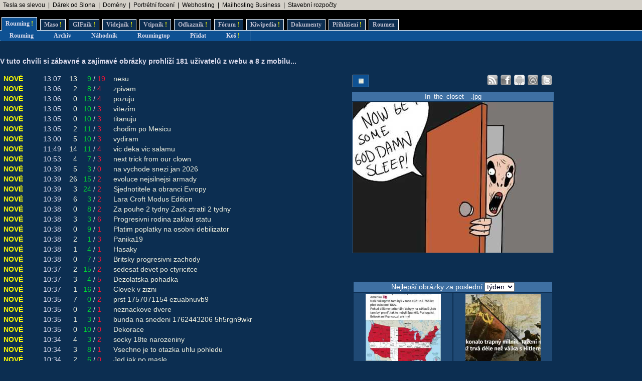

--- FILE ---
content_type: text/html; charset=UTF-8
request_url: https://www.rouming.cz/?file=Napis02.jpg
body_size: 14111
content:
<!DOCTYPE html PUBLIC "-//W3C//DTD XHTML 1.0 Transitional//EN" "https://www.w3.org/TR/xhtml1/DTD/xhtml1-transitional.dtd">
<html xmlns="https://www.w3.org/1999/xhtml" xml:lang="cs" lang="cs">
<head>
<meta name="viewport" content="width=device-width, initial-scale=1"/>
<meta http-equiv="Content-Type" content="text/html; charset=utf-8"/>
<meta http-equiv="Content-language" content="cs" />
<meta name="description" content="Roumenův Rouming server plný zábavných a zajímavých obrázků, videí, odkazů a vtipů. Materiál pro hodiny a hodiny online zábavy a legrace."/>
<meta name="keywords" content="humor, obrázky, foto, fotky, video, sranda, legrace, videoklipy, hry, on-line, online, Roumen, Rouming"/>
<meta name="theme-color" content="#0c2e51"/>
<title>Roumenův Rouming - Zábavné obrázky, videa, vtipy, odkazy</title>
<link rel="shortcut icon" href="/images/favicon.ico"/>
<link href="https://www.rouming.cz/roumingRSS.php" rel="alternate" type="application/rss+xml" title="Rouming RSS"/>
<link href="https://www.rouming.cz/roumingPiclensRSS.php" rel="alternate" type="application/rss+xml" title="" id="gallery" />
<link href="/style/roumingNew6.css" rel="stylesheet" type="text/css"/>
</head>
<body class="roumingBody" link="#22ffff" alink="#55ffff" vlink="#ccffff">
<!--lista-->
<table align="center" cellspacing="0" width="100%" class="roumingLista">
 <tbody>
  <tr>
   <td align="left">&nbsp;
<a target="_blank" title="Využijte slevu 11 500 Kč na nový vůz Tesla!" onmousedown="this.href='https://www.rouming.cz/roumingRedirector.php?type=lista&amp;dest=82'; return true;" href="https://tesla.com/cs_cz/referral/roman798595" rel="nofollow" class="roumingListaLink">Tesla se slevou</a>
 &nbsp;|&nbsp; <a target="_blank" title="Dobrý dárek ji rozesměje. Skvělý dárek ji rozechvěje!" onmousedown="this.href='https://www.rouming.cz/roumingRedirector.php?type=lista&amp;dest=83'; return true;" href="https://www.ruzovyslon.cz/?a_box=54321" rel="nofollow" class="roumingListaLink">Dárek od Slona</a>
 &nbsp;|&nbsp; <a target="_blank" title="WEDOS hosting - domény" onmousedown="this.href='https://www.rouming.cz/roumingRedirector.php?type=lista&amp;dest=63'; return true;" href="https://www.wedos.cz/domeny?ap=66139" rel="nofollow" class="roumingListaLink">Domény</a>
 &nbsp;|&nbsp; <a target="_blank" title="Minimalistické portrétní rodinné a párové focení. Přirozeně a opravdově." onmousedown="this.href='https://www.rouming.cz/roumingRedirector.php?type=lista&amp;dest=84'; return true;" href="https://www.mini-foto-sessions.cz/" rel="nofollow" class="roumingListaLink">Portrétní focení</a>
 &nbsp;|&nbsp; <a target="_blank" title="Profesionální webhosting, bezkonkurenční VPS." onmousedown="this.href='https://www.rouming.cz/roumingRedirector.php?type=lista&amp;dest=32'; return true;" href="https://www.wedos.cz/webhosting?ap=66139" rel="nofollow" class="roumingListaLink">Webhosting</a>
 &nbsp;|&nbsp; <a target="_blank" title="1 TB prostoru zajistí téměř neomezený business mailhosting bez starostí" onmousedown="this.href='https://www.rouming.cz/roumingRedirector.php?type=lista&amp;dest=85'; return true;" href="https://vedos.cz/mailhosting/?ap=D8FKnn" rel="nofollow" class="roumingListaLink">Mailhosting Business</a>
 &nbsp;|&nbsp; <a target="_blank" title="-" onmousedown="this.href='https://www.rouming.cz/roumingRedirector.php?type=lista&amp;dest=86'; return true;" href="https://www.karelpojer.cz/" rel="nofollow" class="roumingListaLink">Stavební rozpočty</a>
   </td>
  </tr>
 </tbody>
</table>
<!--/lista-->
<div class="roumingMenu nomobile">
<ul>
 <li class="active" title="Roumenizované soubory"><a href="https://www.rouming.cz/">Rouming<span class="yellow">&nbsp;!</span></a></li>
 <li class="normal" title="Masité soubory"><a href="https://www.roumenovomaso.cz/">Maso<span class="yellow">&nbsp;!</span></a></li>
 <li class="normal" title="Zábavné animované GIFy"><a href="roumingGIF.php">GIFník<span class="yellow">&nbsp;!</span></a></li>
 <li class="normal" title="Zajímavá videa z Youtube"><a href="roumingVideo.php">Videjník<span class="yellow">&nbsp;!</span></a></li>
 <li class="normal" title="Vtipy a jiný psaný humor"><a href="roumingJokes.php">Vtipník<span class="yellow">&nbsp;!</span></a></li>
 <li class="normal" title="Zajímavé odkazy"><a href="roumingLinks.php">Odkazník<span class="yellow">&nbsp;!</span></a></li>
 <li class="normal" title="Pokec s ostatními"><a href="roumingForum.php">Fórum<span class="yellow">&nbsp;!</span></a></li>
 <li class="normal" title="Knowledge base Roumingu"><a href="roumingKiwi.php">Kiwipedia<span class="yellow">&nbsp;!</span></a></li>
 <li class="normal" title="Dokumenty Roumingu"><a href="roumingRules.php">Dokumenty</a></li>
 <li class="normal" title="Přihlášení uživatele"><a href="roumingUserLogin.php">Přihlášení<span class="yellow">&nbsp;!</span></a></li>
 <li class="normal" title="Kdo jsem?"><a href="https://www.roumen.cz">Roumen</a></li>
</ul>
</div>

<div class="roumingMenu mobile">
<ul>
 <li class="active" title="Roumenizované soubory"><a href="https://www.rouming.cz/">Rouming<span class="yellow">&nbsp;!</span></a></li>
 <li class="normal" title="Masité soubory"><a href="https://www.roumenovomaso.cz/">Maso<span class="yellow">&nbsp;!</span></a></li>
 <li class="normal" title="Zajímavá videa z Youtube"><a href="roumingVideo.php">Videa<span class="yellow">&nbsp;!</span></a></li>
 <li class="normal" title="Zábavné animované GIFy"><a href="roumingGIF.php">GIFy<span class="yellow">&nbsp;!</span></a></li>
 <li class="normal" title="Vtipy a jiný psaný humor"><a href="roumingJokes.php">Vtipy<span class="yellow">&nbsp;!</span></a></li>
 <li class="normal" title="Pokec s ostatními"><a href="roumingForum.php">Fórum<span class="yellow">&nbsp;!</span></a></li>
 <li class="normal" title="Knowledge base Roumingu"><a href="roumingKiwi.php">Kiwi<span class="yellow">&nbsp;!</span></a></li>
 <li class="normal" title="Dokumenty Roumingu"><a href="roumingRules.php">...</a></li>
 <li class="normal" title="Přihlášení uživatele"><a href="roumingUserLogin.php">Login<span class="yellow">&nbsp;!</span></a></li>
</ul>
</div>


<div class="roumingSubMenu">
<ul>
 <li title="Roumenizované soubory"><a href="https://www.rouming.cz/">Rouming</a></li>
 <li title="Archiv souborů"><a href="roumingArchive.php">Archiv</a></li>
 <li title="Náhodné procházení obrázků"><a href="roumingSurvey.php">Náhodník</a></li>
 <li title="Výběr nejlepších obrázků z Roumingu"><a href="roumingListTop.php">Roumingtop</a></li>
 <li title="Přidat nové soubory"><a href="roumingAdd.php">Přidat</a></li>
 <li title="Vyhozené soubory"><a href="roumingTrash.php">Koš<span class="yellow">&nbsp;!</span></a></li>
 <li></li>
</ul>
</div>
<br/>
<div class="roumingList">
<br/>
<strong>
V tuto chvíli si zábavné a zajímavé obrázky prohlíží 181 uživatelů z webu a 8 z mobilu.<span title="0">..</span>
</strong>
<br/><br/>
<div class="wrapper">
  <div class="middle mw700">
    <table width="100%" border="0">
 <tr>
  <td><span class="yellow">&nbsp;NOVÉ</span></td>
  <td align="right">13:07</td>
  <td align="right">&nbsp;<a href="roumingComments.php?object=655145" title="Počet komentářů">13</a></td>
  <td align="right">&nbsp;&nbsp;<font color="#00dd33" title="Počet líbí se mi">9</font></td><td>/</td><td align="left"><font color="#ff1133" title="Počet nelíbí se mi">19</font>&nbsp;</td>
  <td width="100%">&nbsp;&nbsp;<a href="https://www.rouming.cz/roumingShow.php?file=nesu.jpg">nesu</a></td>
 </tr>
 <tr>
  <td><span class="yellow">&nbsp;NOVÉ</span></td>
  <td align="right">13:06</td>
  <td align="right">&nbsp;<a href="roumingComments.php?object=687018" title="Počet komentářů">2</a></td>
  <td align="right">&nbsp;&nbsp;<font color="#00dd33" title="Počet líbí se mi">8</font></td><td>/</td><td align="left"><font color="#ff1133" title="Počet nelíbí se mi">4</font>&nbsp;</td>
  <td width="100%">&nbsp;&nbsp;<a href="https://www.rouming.cz/roumingShow.php?file=zpivam.jpg">zpivam</a></td>
 </tr>
 <tr>
  <td><span class="yellow">&nbsp;NOVÉ</span></td>
  <td align="right">13:06</td>
  <td align="right">&nbsp;<a href="roumingComments.php?object=687017" title="Počet komentářů">0</a></td>
  <td align="right">&nbsp;&nbsp;<font color="#00dd33" title="Počet líbí se mi">13</font></td><td>/</td><td align="left"><font color="#ff1133" title="Počet nelíbí se mi">4</font>&nbsp;</td>
  <td width="100%">&nbsp;&nbsp;<a href="https://www.rouming.cz/roumingShow.php?file=pozuju.jpg">pozuju</a></td>
 </tr>
 <tr>
  <td><span class="yellow">&nbsp;NOVÉ</span></td>
  <td align="right">13:05</td>
  <td align="right">&nbsp;<a href="roumingComments.php?object=687014" title="Počet komentářů">0</a></td>
  <td align="right">&nbsp;&nbsp;<font color="#00dd33" title="Počet líbí se mi">10</font></td><td>/</td><td align="left"><font color="#ff1133" title="Počet nelíbí se mi">3</font>&nbsp;</td>
  <td width="100%">&nbsp;&nbsp;<a href="https://www.rouming.cz/roumingShow.php?file=vitezim.jpg">vitezim</a></td>
 </tr>
 <tr>
  <td><span class="yellow">&nbsp;NOVÉ</span></td>
  <td align="right">13:05</td>
  <td align="right">&nbsp;<a href="roumingComments.php?object=687015" title="Počet komentářů">0</a></td>
  <td align="right">&nbsp;&nbsp;<font color="#00dd33" title="Počet líbí se mi">10</font></td><td>/</td><td align="left"><font color="#ff1133" title="Počet nelíbí se mi">3</font>&nbsp;</td>
  <td width="100%">&nbsp;&nbsp;<a href="https://www.rouming.cz/roumingShow.php?file=titanuju.jpg">titanuju</a></td>
 </tr>
 <tr>
  <td><span class="yellow">&nbsp;NOVÉ</span></td>
  <td align="right">13:05</td>
  <td align="right">&nbsp;<a href="roumingComments.php?object=687013" title="Počet komentářů">2</a></td>
  <td align="right">&nbsp;&nbsp;<font color="#00dd33" title="Počet líbí se mi">11</font></td><td>/</td><td align="left"><font color="#ff1133" title="Počet nelíbí se mi">3</font>&nbsp;</td>
  <td width="100%">&nbsp;&nbsp;<a href="https://www.rouming.cz/roumingShow.php?file=chodim_po_Mesicu.jpg">chodim&nbsp;po&nbsp;Mesicu</a></td>
 </tr>
 <tr>
  <td><span class="yellow">&nbsp;NOVÉ</span></td>
  <td align="right">13:00</td>
  <td align="right">&nbsp;<a href="roumingComments.php?object=687012" title="Počet komentářů">5</a></td>
  <td align="right">&nbsp;&nbsp;<font color="#00dd33" title="Počet líbí se mi">10</font></td><td>/</td><td align="left"><font color="#ff1133" title="Počet nelíbí se mi">3</font>&nbsp;</td>
  <td width="100%">&nbsp;&nbsp;<a href="https://www.rouming.cz/roumingShow.php?file=vydiram.jpg">vydiram</a></td>
 </tr>
 <tr>
  <td><span class="yellow">&nbsp;NOVÉ</span></td>
  <td align="right">11:49</td>
  <td align="right">&nbsp;<a href="roumingComments.php?object=687009" title="Počet komentářů">14</a></td>
  <td align="right">&nbsp;&nbsp;<font color="#00dd33" title="Počet líbí se mi">11</font></td><td>/</td><td align="left"><font color="#ff1133" title="Počet nelíbí se mi">4</font>&nbsp;</td>
  <td width="100%">&nbsp;&nbsp;<a href="https://www.rouming.cz/roumingShow.php?file=vic_deka_vic_salamu.jpg">vic&nbsp;deka&nbsp;vic&nbsp;salamu</a></td>
 </tr>
 <tr>
  <td><span class="yellow">&nbsp;NOVÉ</span></td>
  <td align="right">10:53</td>
  <td align="right">&nbsp;<a href="roumingComments.php?object=687008" title="Počet komentářů">4</a></td>
  <td align="right">&nbsp;&nbsp;<font color="#00dd33" title="Počet líbí se mi">7</font></td><td>/</td><td align="left"><font color="#ff1133" title="Počet nelíbí se mi">3</font>&nbsp;</td>
  <td width="100%">&nbsp;&nbsp;<a href="https://www.rouming.cz/roumingShow.php?file=next_trick_from_our_clown.jpg">next&nbsp;trick&nbsp;from&nbsp;our&nbsp;clown</a></td>
 </tr>
 <tr>
  <td><span class="yellow">&nbsp;NOVÉ</span></td>
  <td align="right">10:39</td>
  <td align="right">&nbsp;<a href="roumingComments.php?object=687003" title="Počet komentářů">5</a></td>
  <td align="right">&nbsp;&nbsp;<font color="#00dd33" title="Počet líbí se mi">3</font></td><td>/</td><td align="left"><font color="#ff1133" title="Počet nelíbí se mi">0</font>&nbsp;</td>
  <td width="100%">&nbsp;&nbsp;<a href="https://www.rouming.cz/roumingShow.php?file=na_vychode_snezi_jan_2026.jpg">na&nbsp;vychode&nbsp;snezi&nbsp;jan&nbsp;2026</a></td>
 </tr>
 <tr>
  <td><span class="yellow">&nbsp;NOVÉ</span></td>
  <td align="right">10:39</td>
  <td align="right">&nbsp;<a href="roumingComments.php?object=687002" title="Počet komentářů">26</a></td>
  <td align="right">&nbsp;&nbsp;<font color="#00dd33" title="Počet líbí se mi">15</font></td><td>/</td><td align="left"><font color="#ff1133" title="Počet nelíbí se mi">2</font>&nbsp;</td>
  <td width="100%">&nbsp;&nbsp;<a href="https://www.rouming.cz/roumingShow.php?file=evoluce_nejsilnejsi_armady.jpg">evoluce&nbsp;nejsilnejsi&nbsp;armady</a></td>
 </tr>
 <tr>
  <td><span class="yellow">&nbsp;NOVÉ</span></td>
  <td align="right">10:39</td>
  <td align="right">&nbsp;<a href="roumingComments.php?object=687000" title="Počet komentářů">3</a></td>
  <td align="right">&nbsp;&nbsp;<font color="#00dd33" title="Počet líbí se mi">24</font></td><td>/</td><td align="left"><font color="#ff1133" title="Počet nelíbí se mi">2</font>&nbsp;</td>
  <td width="100%">&nbsp;&nbsp;<a href="https://www.rouming.cz/roumingShow.php?file=Sjednotitele_a_obranci_Evropy.jpg">Sjednotitele&nbsp;a&nbsp;obranci&nbsp;Evropy</a></td>
 </tr>
 <tr>
  <td><span class="yellow">&nbsp;NOVÉ</span></td>
  <td align="right">10:39</td>
  <td align="right">&nbsp;<a href="roumingComments.php?object=687001" title="Počet komentářů">6</a></td>
  <td align="right">&nbsp;&nbsp;<font color="#00dd33" title="Počet líbí se mi">3</font></td><td>/</td><td align="left"><font color="#ff1133" title="Počet nelíbí se mi">2</font>&nbsp;</td>
  <td width="100%">&nbsp;&nbsp;<a href="https://www.rouming.cz/roumingShow.php?file=Lara_Croft_Modus_Edition.jpg">Lara&nbsp;Croft&nbsp;Modus&nbsp;Edition</a></td>
 </tr>
 <tr>
  <td><span class="yellow">&nbsp;NOVÉ</span></td>
  <td align="right">10:38</td>
  <td align="right">&nbsp;<a href="roumingComments.php?object=686987" title="Počet komentářů">0</a></td>
  <td align="right">&nbsp;&nbsp;<font color="#00dd33" title="Počet líbí se mi">8</font></td><td>/</td><td align="left"><font color="#ff1133" title="Počet nelíbí se mi">2</font>&nbsp;</td>
  <td width="100%">&nbsp;&nbsp;<a href="https://www.rouming.cz/roumingShow.php?file=Za_pouhe_2_tydny_Zack_ztratil_2_tydny.jpg">Za&nbsp;pouhe&nbsp;2&nbsp;tydny&nbsp;Zack&nbsp;ztratil&nbsp;2&nbsp;tydny</a></td>
 </tr>
 <tr>
  <td><span class="yellow">&nbsp;NOVÉ</span></td>
  <td align="right">10:38</td>
  <td align="right">&nbsp;<a href="roumingComments.php?object=686988" title="Počet komentářů">3</a></td>
  <td align="right">&nbsp;&nbsp;<font color="#00dd33" title="Počet líbí se mi">3</font></td><td>/</td><td align="left"><font color="#ff1133" title="Počet nelíbí se mi">6</font>&nbsp;</td>
  <td width="100%">&nbsp;&nbsp;<a href="https://www.rouming.cz/roumingShow.php?file=Progresivni_rodina_zaklad_statu.jpg">Progresivni&nbsp;rodina&nbsp;zaklad&nbsp;statu</a></td>
 </tr>
 <tr>
  <td><span class="yellow">&nbsp;NOVÉ</span></td>
  <td align="right">10:38</td>
  <td align="right">&nbsp;<a href="roumingComments.php?object=686990" title="Počet komentářů">0</a></td>
  <td align="right">&nbsp;&nbsp;<font color="#00dd33" title="Počet líbí se mi">9</font></td><td>/</td><td align="left"><font color="#ff1133" title="Počet nelíbí se mi">1</font>&nbsp;</td>
  <td width="100%">&nbsp;&nbsp;<a href="https://www.rouming.cz/roumingShow.php?file=Platim_poplatky_na_osobni_debilizator.jpg">Platim&nbsp;poplatky&nbsp;na&nbsp;osobni&nbsp;debilizator</a></td>
 </tr>
 <tr>
  <td><span class="yellow">&nbsp;NOVÉ</span></td>
  <td align="right">10:38</td>
  <td align="right">&nbsp;<a href="roumingComments.php?object=686989" title="Počet komentářů">2</a></td>
  <td align="right">&nbsp;&nbsp;<font color="#00dd33" title="Počet líbí se mi">1</font></td><td>/</td><td align="left"><font color="#ff1133" title="Počet nelíbí se mi">3</font>&nbsp;</td>
  <td width="100%">&nbsp;&nbsp;<a href="https://www.rouming.cz/roumingShow.php?file=Panika19.jpg">Panika19</a></td>
 </tr>
 <tr>
  <td><span class="yellow">&nbsp;NOVÉ</span></td>
  <td align="right">10:38</td>
  <td align="right">&nbsp;<a href="roumingComments.php?object=686986" title="Počet komentářů">1</a></td>
  <td align="right">&nbsp;&nbsp;<font color="#00dd33" title="Počet líbí se mi">4</font></td><td>/</td><td align="left"><font color="#ff1133" title="Počet nelíbí se mi">1</font>&nbsp;</td>
  <td width="100%">&nbsp;&nbsp;<a href="https://www.rouming.cz/roumingShow.php?file=Hasaky.jpg">Hasaky</a></td>
 </tr>
 <tr>
  <td><span class="yellow">&nbsp;NOVÉ</span></td>
  <td align="right">10:38</td>
  <td align="right">&nbsp;<a href="roumingComments.php?object=686991" title="Počet komentářů">0</a></td>
  <td align="right">&nbsp;&nbsp;<font color="#00dd33" title="Počet líbí se mi">7</font></td><td>/</td><td align="left"><font color="#ff1133" title="Počet nelíbí se mi">3</font>&nbsp;</td>
  <td width="100%">&nbsp;&nbsp;<a href="https://www.rouming.cz/roumingShow.php?file=Britsky_progresivni_zachody.jpg">Britsky&nbsp;progresivni&nbsp;zachody</a></td>
 </tr>
 <tr>
  <td><span class="yellow">&nbsp;NOVÉ</span></td>
  <td align="right">10:37</td>
  <td align="right">&nbsp;<a href="roumingComments.php?object=686974" title="Počet komentářů">2</a></td>
  <td align="right">&nbsp;&nbsp;<font color="#00dd33" title="Počet líbí se mi">15</font></td><td>/</td><td align="left"><font color="#ff1133" title="Počet nelíbí se mi">2</font>&nbsp;</td>
  <td width="100%">&nbsp;&nbsp;<a href="https://www.rouming.cz/roumingShow.php?file=sedesat_devet_po_ctyricitce.jpg">sedesat&nbsp;devet&nbsp;po&nbsp;ctyricitce</a></td>
 </tr>
 <tr>
  <td><span class="yellow">&nbsp;NOVÉ</span></td>
  <td align="right">10:37</td>
  <td align="right">&nbsp;<a href="roumingComments.php?object=686975" title="Počet komentářů">3</a></td>
  <td align="right">&nbsp;&nbsp;<font color="#00dd33" title="Počet líbí se mi">4</font></td><td>/</td><td align="left"><font color="#ff1133" title="Počet nelíbí se mi">5</font>&nbsp;</td>
  <td width="100%">&nbsp;&nbsp;<a href="https://www.rouming.cz/roumingShow.php?file=Dezolatska_pohadka.jpg">Dezolatska&nbsp;pohadka</a></td>
 </tr>
 <tr>
  <td><span class="yellow">&nbsp;NOVÉ</span></td>
  <td align="right">10:37</td>
  <td align="right">&nbsp;<a href="roumingComments.php?object=686973" title="Počet komentářů">1</a></td>
  <td align="right">&nbsp;&nbsp;<font color="#00dd33" title="Počet líbí se mi">16</font></td><td>/</td><td align="left"><font color="#ff1133" title="Počet nelíbí se mi">1</font>&nbsp;</td>
  <td width="100%">&nbsp;&nbsp;<a href="https://www.rouming.cz/roumingShow.php?file=Clovek_v_zizni.jpg">Clovek&nbsp;v&nbsp;zizni</a></td>
 </tr>
 <tr>
  <td><span class="yellow">&nbsp;NOVÉ</span></td>
  <td align="right">10:35</td>
  <td align="right">&nbsp;<a href="roumingComments.php?object=686945" title="Počet komentářů">7</a></td>
  <td align="right">&nbsp;&nbsp;<font color="#00dd33" title="Počet líbí se mi">0</font></td><td>/</td><td align="left"><font color="#ff1133" title="Počet nelíbí se mi">2</font>&nbsp;</td>
  <td width="100%">&nbsp;&nbsp;<a href="https://www.rouming.cz/roumingShow.php?file=prst_1757071154_ezuabnuvb9.jpg">prst&nbsp;1757071154&nbsp;ezuabnuvb9</a></td>
 </tr>
 <tr>
  <td><span class="yellow">&nbsp;NOVÉ</span></td>
  <td align="right">10:35</td>
  <td align="right">&nbsp;<a href="roumingComments.php?object=686946" title="Počet komentářů">0</a></td>
  <td align="right">&nbsp;&nbsp;<font color="#00dd33" title="Počet líbí se mi">2</font></td><td>/</td><td align="left"><font color="#ff1133" title="Počet nelíbí se mi">1</font>&nbsp;</td>
  <td width="100%">&nbsp;&nbsp;<a href="https://www.rouming.cz/roumingShow.php?file=neznackove_dvere.jpg">neznackove&nbsp;dvere</a></td>
 </tr>
 <tr>
  <td><span class="yellow">&nbsp;NOVÉ</span></td>
  <td align="right">10:35</td>
  <td align="right">&nbsp;<a href="roumingComments.php?object=686944" title="Počet komentářů">1</a></td>
  <td align="right">&nbsp;&nbsp;<font color="#00dd33" title="Počet líbí se mi">3</font></td><td>/</td><td align="left"><font color="#ff1133" title="Počet nelíbí se mi">1</font>&nbsp;</td>
  <td width="100%">&nbsp;&nbsp;<a href="https://www.rouming.cz/roumingShow.php?file=bunda_na_snedeni_1762443206_5h5rgn9wkr.jpg">bunda&nbsp;na&nbsp;snedeni&nbsp;1762443206&nbsp;5h5rgn9wkr</a></td>
 </tr>
 <tr>
  <td><span class="yellow">&nbsp;NOVÉ</span></td>
  <td align="right">10:35</td>
  <td align="right">&nbsp;<a href="roumingComments.php?object=686943" title="Počet komentářů">0</a></td>
  <td align="right">&nbsp;&nbsp;<font color="#00dd33" title="Počet líbí se mi">10</font></td><td>/</td><td align="left"><font color="#ff1133" title="Počet nelíbí se mi">0</font>&nbsp;</td>
  <td width="100%">&nbsp;&nbsp;<a href="https://www.rouming.cz/roumingShow.php?file=Dekorace.jpg">Dekorace</a></td>
 </tr>
 <tr>
  <td><span class="yellow">&nbsp;NOVÉ</span></td>
  <td align="right">10:34</td>
  <td align="right">&nbsp;<a href="roumingComments.php?object=686941" title="Počet komentářů">4</a></td>
  <td align="right">&nbsp;&nbsp;<font color="#00dd33" title="Počet líbí se mi">3</font></td><td>/</td><td align="left"><font color="#ff1133" title="Počet nelíbí se mi">2</font>&nbsp;</td>
  <td width="100%">&nbsp;&nbsp;<a href="https://www.rouming.cz/roumingShow.php?file=socky_18te_narozeniny.jpg">socky&nbsp;18te&nbsp;narozeniny</a></td>
 </tr>
 <tr>
  <td><span class="yellow">&nbsp;NOVÉ</span></td>
  <td align="right">10:34</td>
  <td align="right">&nbsp;<a href="roumingComments.php?object=686938" title="Počet komentářů">3</a></td>
  <td align="right">&nbsp;&nbsp;<font color="#00dd33" title="Počet líbí se mi">8</font></td><td>/</td><td align="left"><font color="#ff1133" title="Počet nelíbí se mi">1</font>&nbsp;</td>
  <td width="100%">&nbsp;&nbsp;<a href="https://www.rouming.cz/roumingShow.php?file=Vsechno_je_to_otazka_uhlu_pohledu.jpg">Vsechno&nbsp;je&nbsp;to&nbsp;otazka&nbsp;uhlu&nbsp;pohledu</a></td>
 </tr>
 <tr>
  <td><span class="yellow">&nbsp;NOVÉ</span></td>
  <td align="right">10:34</td>
  <td align="right">&nbsp;<a href="roumingComments.php?object=686939" title="Počet komentářů">2</a></td>
  <td align="right">&nbsp;&nbsp;<font color="#00dd33" title="Počet líbí se mi">6</font></td><td>/</td><td align="left"><font color="#ff1133" title="Počet nelíbí se mi">0</font>&nbsp;</td>
  <td width="100%">&nbsp;&nbsp;<a href="https://www.rouming.cz/roumingShow.php?file=Jed_jak_po_masle.jpg">Jed&nbsp;jak&nbsp;po&nbsp;masle</a></td>
 </tr>
 <tr>
  <td><span class="yellow">&nbsp;NOVÉ</span></td>
  <td align="right">10:34</td>
  <td align="right">&nbsp;<a href="roumingComments.php?object=686940" title="Počet komentářů">2</a></td>
  <td align="right">&nbsp;&nbsp;<font color="#00dd33" title="Počet líbí se mi">11</font></td><td>/</td><td align="left"><font color="#ff1133" title="Počet nelíbí se mi">4</font>&nbsp;</td>
  <td width="100%">&nbsp;&nbsp;<a href="https://www.rouming.cz/roumingShow.php?file=Flegr_neni_vegan_-_Flegr_ji_tasemnice.jpg">Flegr&nbsp;neni&nbsp;vegan&nbsp;-&nbsp;Flegr&nbsp;ji&nbsp;tasemnice</a></td>
 </tr>
 <tr>
  <td><span class="yellow">&nbsp;NOVÉ</span></td>
  <td align="right">10:33</td>
  <td align="right">&nbsp;<a href="roumingComments.php?object=686933" title="Počet komentářů">3</a></td>
  <td align="right">&nbsp;&nbsp;<font color="#00dd33" title="Počet líbí se mi">5</font></td><td>/</td><td align="left"><font color="#ff1133" title="Počet nelíbí se mi">1</font>&nbsp;</td>
  <td width="100%">&nbsp;&nbsp;<a href="https://www.rouming.cz/roumingShow.php?file=sjizdecka_1757487014_2e7pyoiica.jpeg">sjizdecka&nbsp;1757487014&nbsp;2e7pyoiica</a></td>
 </tr>
 <tr>
  <td><span class="yellow">&nbsp;NOVÉ</span></td>
  <td align="right">10:32</td>
  <td align="right">&nbsp;<a href="roumingComments.php?object=686928" title="Počet komentářů">3</a></td>
  <td align="right">&nbsp;&nbsp;<font color="#00dd33" title="Počet líbí se mi">4</font></td><td>/</td><td align="left"><font color="#ff1133" title="Počet nelíbí se mi">1</font>&nbsp;</td>
  <td width="100%">&nbsp;&nbsp;<a href="https://www.rouming.cz/roumingShow.php?file=toto_neni_raumonista.jpg">toto&nbsp;neni&nbsp;raumonista</a></td>
 </tr>
 <tr>
  <td><span class="yellow">&nbsp;NOVÉ</span></td>
  <td align="right">10:32</td>
  <td align="right">&nbsp;<a href="roumingComments.php?object=686931" title="Počet komentářů">0</a></td>
  <td align="right">&nbsp;&nbsp;<font color="#00dd33" title="Počet líbí se mi">3</font></td><td>/</td><td align="left"><font color="#ff1133" title="Počet nelíbí se mi">0</font>&nbsp;</td>
  <td width="100%">&nbsp;&nbsp;<a href="https://www.rouming.cz/roumingShow.php?file=to_chce_odvahu.jpg">to&nbsp;chce&nbsp;odvahu</a></td>
 </tr>
 <tr>
  <td><span class="yellow">&nbsp;NOVÉ</span></td>
  <td align="right">10:32</td>
  <td align="right">&nbsp;<a href="roumingComments.php?object=686930" title="Počet komentářů">0</a></td>
  <td align="right">&nbsp;&nbsp;<font color="#00dd33" title="Počet líbí se mi">5</font></td><td>/</td><td align="left"><font color="#ff1133" title="Počet nelíbí se mi">1</font>&nbsp;</td>
  <td width="100%">&nbsp;&nbsp;<a href="https://www.rouming.cz/roumingShow.php?file=sup_do_reality.jpg">sup&nbsp;do&nbsp;reality</a></td>
 </tr>
 <tr>
  <td><span class="yellow">&nbsp;NOVÉ</span></td>
  <td align="right">10:32</td>
  <td align="right">&nbsp;<a href="roumingComments.php?object=686927" title="Počet komentářů">0</a></td>
  <td align="right">&nbsp;&nbsp;<font color="#00dd33" title="Počet líbí se mi">7</font></td><td>/</td><td align="left"><font color="#ff1133" title="Počet nelíbí se mi">1</font>&nbsp;</td>
  <td width="100%">&nbsp;&nbsp;<a href="https://www.rouming.cz/roumingShow.php?file=reverz_ci_ne.jpg">reverz&nbsp;ci&nbsp;ne</a></td>
 </tr>
 <tr>
  <td><span class="yellow">&nbsp;NOVÉ</span></td>
  <td align="right">10:32</td>
  <td align="right">&nbsp;<a href="roumingComments.php?object=686926" title="Počet komentářů">1</a></td>
  <td align="right">&nbsp;&nbsp;<font color="#00dd33" title="Počet líbí se mi">7</font></td><td>/</td><td align="left"><font color="#ff1133" title="Počet nelíbí se mi">1</font>&nbsp;</td>
  <td width="100%">&nbsp;&nbsp;<a href="https://www.rouming.cz/roumingShow.php?file=lizatka_out.jpg">lizatka&nbsp;out</a></td>
 </tr>
 <tr>
  <td><span class="yellow">&nbsp;NOVÉ</span></td>
  <td align="right">10:32</td>
  <td align="right">&nbsp;<a href="roumingComments.php?object=686929" title="Počet komentářů">2</a></td>
  <td align="right">&nbsp;&nbsp;<font color="#00dd33" title="Počet líbí se mi">8</font></td><td>/</td><td align="left"><font color="#ff1133" title="Počet nelíbí se mi">1</font>&nbsp;</td>
  <td width="100%">&nbsp;&nbsp;<a href="https://www.rouming.cz/roumingShow.php?file=geriatrix.jpg">geriatrix</a></td>
 </tr>
 <tr>
  <td><span class="yellow">&nbsp;NOVÉ</span></td>
  <td align="right">10:32</td>
  <td align="right">&nbsp;<a href="roumingComments.php?object=686932" title="Počet komentářů">0</a></td>
  <td align="right">&nbsp;&nbsp;<font color="#00dd33" title="Počet líbí se mi">1</font></td><td>/</td><td align="left"><font color="#ff1133" title="Počet nelíbí se mi">3</font>&nbsp;</td>
  <td width="100%">&nbsp;&nbsp;<a href="https://www.rouming.cz/roumingShow.php?file=a_sup_do_mcd.jpg">a&nbsp;sup&nbsp;do&nbsp;mcd</a></td>
 </tr>
 <tr>
  <td><span class="yellow">&nbsp;NOVÉ</span></td>
  <td align="right">10:19</td>
  <td align="right">&nbsp;<a href="roumingComments.php?object=686924" title="Počet komentářů">11</a></td>
  <td align="right">&nbsp;&nbsp;<font color="#00dd33" title="Počet líbí se mi">8</font></td><td>/</td><td align="left"><font color="#ff1133" title="Počet nelíbí se mi">1</font>&nbsp;</td>
  <td width="100%">&nbsp;&nbsp;<a href="https://www.rouming.cz/roumingShow.php?file=ale_ne_kde_to_muzu_videt.jpg">ale&nbsp;ne&nbsp;kde&nbsp;to&nbsp;muzu&nbsp;videt</a></td>
 </tr>
 <tr>
  <td><span class="yellow">&nbsp;NOVÉ</span></td>
  <td align="right">10:19</td>
  <td align="right">&nbsp;<a href="roumingComments.php?object=686925" title="Počet komentářů">1</a></td>
  <td align="right">&nbsp;&nbsp;<font color="#00dd33" title="Počet líbí se mi">24</font></td><td>/</td><td align="left"><font color="#ff1133" title="Počet nelíbí se mi">2</font>&nbsp;</td>
  <td width="100%">&nbsp;&nbsp;<a href="https://www.rouming.cz/roumingShow.php?file=a_jeste_bronzovy_diplom_za_plavani.jpg">a&nbsp;jeste&nbsp;bronzovy&nbsp;diplom&nbsp;za&nbsp;plavani</a></td>
 </tr>
 <tr>
  <td><span class="yellow">&nbsp;NOVÉ</span></td>
  <td align="right">9:32</td>
  <td align="right">&nbsp;<a href="roumingComments.php?object=686914" title="Počet komentářů">0</a></td>
  <td align="right">&nbsp;&nbsp;<font color="#00dd33" title="Počet líbí se mi">18</font></td><td>/</td><td align="left"><font color="#ff1133" title="Počet nelíbí se mi">3</font>&nbsp;</td>
  <td width="100%">&nbsp;&nbsp;<a href="https://www.rouming.cz/roumingShow.php?file=pan_cla_se_vratil.jpg">pan&nbsp;cla&nbsp;se&nbsp;vratil</a></td>
 </tr>
 <tr>
  <td><span class="yellow">&nbsp;NOVÉ</span></td>
  <td align="right">9:32</td>
  <td align="right">&nbsp;<a href="roumingComments.php?object=686913" title="Počet komentářů">3</a></td>
  <td align="right">&nbsp;&nbsp;<font color="#00dd33" title="Počet líbí se mi">14</font></td><td>/</td><td align="left"><font color="#ff1133" title="Počet nelíbí se mi">2</font>&nbsp;</td>
  <td width="100%">&nbsp;&nbsp;<a href="https://www.rouming.cz/roumingShow.php?file=kdo_se_v_tom_najde_at_da_minus_2.jpg">kdo&nbsp;se&nbsp;v&nbsp;tom&nbsp;najde&nbsp;at&nbsp;da&nbsp;minus&nbsp;2</a></td>
 </tr>
 <tr>
  <td><span class="yellow">&nbsp;NOVÉ</span></td>
  <td align="right">9:32</td>
  <td align="right">&nbsp;<a href="roumingComments.php?object=686915" title="Počet komentářů">1</a></td>
  <td align="right">&nbsp;&nbsp;<font color="#00dd33" title="Počet líbí se mi">10</font></td><td>/</td><td align="left"><font color="#ff1133" title="Počet nelíbí se mi">2</font>&nbsp;</td>
  <td width="100%">&nbsp;&nbsp;<a href="https://www.rouming.cz/roumingShow.php?file=god_cable_manegement.jpg">god&nbsp;cable&nbsp;manegement</a></td>
 </tr>
 <tr>
  <td><span class="yellow">&nbsp;NOVÉ</span></td>
  <td align="right">9:30</td>
  <td align="right">&nbsp;<a href="roumingComments.php?object=686912" title="Počet komentářů">6</a></td>
  <td align="right">&nbsp;&nbsp;<font color="#00dd33" title="Počet líbí se mi">27</font></td><td>/</td><td align="left"><font color="#ff1133" title="Počet nelíbí se mi">7</font>&nbsp;</td>
  <td width="100%">&nbsp;&nbsp;<a href="https://www.rouming.cz/roumingShow.php?file=pak_uz_jen_same_zivotni_jistoty.jpg">pak&nbsp;uz&nbsp;jen&nbsp;same&nbsp;zivotni&nbsp;jistoty</a></td>
 </tr>
 <tr>
  <td><span class="yellow">&nbsp;NOVÉ</span></td>
  <td align="right">17.01.2026</td>
  <td align="right">&nbsp;<a href="roumingComments.php?object=686856" title="Počet komentářů">23</a></td>
  <td align="right">&nbsp;&nbsp;<font color="#00dd33" title="Počet líbí se mi">61</font></td><td>/</td><td align="left"><font color="#ff1133" title="Počet nelíbí se mi">5</font>&nbsp;</td>
  <td width="100%">&nbsp;&nbsp;<a href="https://www.rouming.cz/roumingShow.php?file=xyz_ram.jpg">xyz&nbsp;ram</a></td>
 </tr>
 <tr>
  <td><span class="yellow">&nbsp;NOVÉ</span></td>
  <td align="right">17.01.2026</td>
  <td align="right">&nbsp;<a href="roumingComments.php?object=686853" title="Počet komentářů">11</a></td>
  <td align="right">&nbsp;&nbsp;<font color="#00dd33" title="Počet líbí se mi">21</font></td><td>/</td><td align="left"><font color="#ff1133" title="Počet nelíbí se mi">4</font>&nbsp;</td>
  <td width="100%">&nbsp;&nbsp;<a href="https://www.rouming.cz/roumingShow.php?file=Turek_obdarovavajici.jpg">Turek&nbsp;obdarovavajici</a></td>
 </tr>
 <tr>
  <td><span class="yellow">&nbsp;NOVÉ</span></td>
  <td align="right">17.01.2026</td>
  <td align="right">&nbsp;<a href="roumingComments.php?object=686847" title="Počet komentářů">7</a></td>
  <td align="right">&nbsp;&nbsp;<font color="#00dd33" title="Počet líbí se mi">25</font></td><td>/</td><td align="left"><font color="#ff1133" title="Počet nelíbí se mi">4</font>&nbsp;</td>
  <td width="100%">&nbsp;&nbsp;<a href="https://www.rouming.cz/roumingShow.php?file=Certificate.jpg">Certificate</a></td>
 </tr>
 <tr>
  <td><span class="yellow">&nbsp;NOVÉ</span></td>
  <td align="right">17.01.2026</td>
  <td align="right">&nbsp;<a href="roumingComments.php?object=686845" title="Počet komentářů">18</a></td>
  <td align="right">&nbsp;&nbsp;<font color="#00dd33" title="Počet líbí se mi">12</font></td><td>/</td><td align="left"><font color="#ff1133" title="Počet nelíbí se mi">2</font>&nbsp;</td>
  <td width="100%">&nbsp;&nbsp;<a href="https://www.rouming.cz/roumingShow.php?file=tak_snad_fetujou.jpeg">tak&nbsp;snad&nbsp;fetujou</a></td>
 </tr>
 <tr>
  <td><span class="yellow">&nbsp;NOVÉ</span></td>
  <td align="right">17.01.2026</td>
  <td align="right">&nbsp;<a href="roumingComments.php?object=686791" title="Počet komentářů">0</a></td>
  <td align="right">&nbsp;&nbsp;<font color="#00dd33" title="Počet líbí se mi">13</font></td><td>/</td><td align="left"><font color="#ff1133" title="Počet nelíbí se mi">2</font>&nbsp;</td>
  <td width="100%">&nbsp;&nbsp;<a href="https://www.rouming.cz/roumingShow.php?file=terapeuticbag.jpg">terapeuticbag</a></td>
 </tr>
 <tr>
  <td><span class="yellow">&nbsp;NOVÉ</span></td>
  <td align="right">17.01.2026</td>
  <td align="right">&nbsp;<a href="roumingComments.php?object=686792" title="Počet komentářů">6</a></td>
  <td align="right">&nbsp;&nbsp;<font color="#00dd33" title="Počet líbí se mi">15</font></td><td>/</td><td align="left"><font color="#ff1133" title="Počet nelíbí se mi">3</font>&nbsp;</td>
  <td width="100%">&nbsp;&nbsp;<a href="https://www.rouming.cz/roumingShow.php?file=manysex.jpg">manysex</a></td>
 </tr>
 <tr>
  <td><span class="yellow">&nbsp;NOVÉ</span></td>
  <td align="right">17.01.2026</td>
  <td align="right">&nbsp;<a href="roumingComments.php?object=686789" title="Počet komentářů">5</a></td>
  <td align="right">&nbsp;&nbsp;<font color="#00dd33" title="Počet líbí se mi">15</font></td><td>/</td><td align="left"><font color="#ff1133" title="Počet nelíbí se mi">4</font>&nbsp;</td>
  <td width="100%">&nbsp;&nbsp;<a href="https://www.rouming.cz/roumingShow.php?file=lookboot.jpg">lookboot</a></td>
 </tr>
 <tr>
  <td><span class="yellow">&nbsp;NOVÉ</span></td>
  <td align="right">17.01.2026</td>
  <td align="right">&nbsp;<a href="roumingComments.php?object=686790" title="Počet komentářů">0</a></td>
  <td align="right">&nbsp;&nbsp;<font color="#00dd33" title="Počet líbí se mi">12</font></td><td>/</td><td align="left"><font color="#ff1133" title="Počet nelíbí se mi">7</font>&nbsp;</td>
  <td width="100%">&nbsp;&nbsp;<a href="https://www.rouming.cz/roumingShow.php?file=eksuely.jpg">eksuely</a></td>
 </tr>
 <tr>
  <td><span class="yellow">&nbsp;NOVÉ</span></td>
  <td align="right">17.01.2026</td>
  <td align="right">&nbsp;<a href="roumingComments.php?object=686788" title="Počet komentářů">29</a></td>
  <td align="right">&nbsp;&nbsp;<font color="#00dd33" title="Počet líbí se mi">28</font></td><td>/</td><td align="left"><font color="#ff1133" title="Počet nelíbí se mi">13</font>&nbsp;</td>
  <td width="100%">&nbsp;&nbsp;<a href="https://www.rouming.cz/roumingShow.php?file=145plane.jpg">145plane</a></td>
 </tr>
 <tr>
  <td><span class="yellow">&nbsp;NOVÉ</span></td>
  <td align="right">17.01.2026</td>
  <td align="right">&nbsp;<a href="roumingComments.php?object=686784" title="Počet komentářů">16</a></td>
  <td align="right">&nbsp;&nbsp;<font color="#00dd33" title="Počet líbí se mi">11</font></td><td>/</td><td align="left"><font color="#ff1133" title="Počet nelíbí se mi">48</font>&nbsp;</td>
  <td width="100%">&nbsp;&nbsp;<a href="https://www.rouming.cz/roumingShow.php?file=ice_vede.jpg">ice&nbsp;vede</a></td>
 </tr>
 <tr>
  <td><span class="yellow">&nbsp;NOVÉ</span></td>
  <td align="right">17.01.2026</td>
  <td align="right">&nbsp;<a href="roumingComments.php?object=686776" title="Počet komentářů">17</a></td>
  <td align="right">&nbsp;&nbsp;<font color="#00dd33" title="Počet líbí se mi">0</font></td><td>/</td><td align="left"><font color="#ff1133" title="Počet nelíbí se mi">11</font>&nbsp;</td>
  <td width="100%">&nbsp;&nbsp;<a href="https://www.rouming.cz/roumingShow.php?file=roumenistovi_strata_zaujmu_nehrozi_.jpg">roumenistovi&nbsp;strata&nbsp;zaujmu&nbsp;nehrozi&nbsp;</a></td>
 </tr>
 <tr>
  <td><span class="yellow">&nbsp;NOVÉ</span></td>
  <td align="right">17.01.2026</td>
  <td align="right">&nbsp;<a href="roumingComments.php?object=686767" title="Počet komentářů">0</a></td>
  <td align="right">&nbsp;&nbsp;<font color="#00dd33" title="Počet líbí se mi">8</font></td><td>/</td><td align="left"><font color="#ff1133" title="Počet nelíbí se mi">11</font>&nbsp;</td>
  <td width="100%">&nbsp;&nbsp;<a href="https://www.rouming.cz/roumingShow.php?file=hebke_tlapicky_7_fixed.jpg">hebke&nbsp;tlapicky&nbsp;7&nbsp;fixed</a></td>
 </tr>
 <tr>
  <td><span class="yellow">&nbsp;NOVÉ</span></td>
  <td align="right">17.01.2026</td>
  <td align="right">&nbsp;<a href="roumingComments.php?object=686763" title="Počet komentářů">4</a></td>
  <td align="right">&nbsp;&nbsp;<font color="#00dd33" title="Počet líbí se mi">10</font></td><td>/</td><td align="left"><font color="#ff1133" title="Počet nelíbí se mi">10</font>&nbsp;</td>
  <td width="100%">&nbsp;&nbsp;<a href="https://www.rouming.cz/roumingShow.php?file=hebke_tlapicky_7.jpg">hebke&nbsp;tlapicky&nbsp;7</a></td>
 </tr>
 <tr>
  <td><span class="yellow">&nbsp;NOVÉ</span></td>
  <td align="right">17.01.2026</td>
  <td align="right">&nbsp;<a href="roumingComments.php?object=686760" title="Počet komentářů">48</a></td>
  <td align="right">&nbsp;&nbsp;<font color="#00dd33" title="Počet líbí se mi">51</font></td><td>/</td><td align="left"><font color="#ff1133" title="Počet nelíbí se mi">3</font>&nbsp;</td>
  <td width="100%">&nbsp;&nbsp;<a href="https://www.rouming.cz/roumingShow.php?file=motoriste.jpg">motoriste</a></td>
 </tr>
 <tr>
  <td><span class="yellow">&nbsp;NOVÉ</span></td>
  <td align="right">17.01.2026</td>
  <td align="right">&nbsp;<a href="roumingComments.php?object=686743" title="Počet komentářů">115</a></td>
  <td align="right">&nbsp;&nbsp;<font color="#00dd33" title="Počet líbí se mi">16</font></td><td>/</td><td align="left"><font color="#ff1133" title="Počet nelíbí se mi">39</font>&nbsp;</td>
  <td width="100%">&nbsp;&nbsp;<a href="https://www.rouming.cz/roumingShow.php?file=uhodni_autora_2.jpg">uhodni&nbsp;autora&nbsp;2</a></td>
 </tr>
 <tr>
  <td><span class="yellow">&nbsp;NOVÉ</span></td>
  <td align="right">17.01.2026</td>
  <td align="right">&nbsp;<a href="roumingComments.php?object=686741" title="Počet komentářů">6</a></td>
  <td align="right">&nbsp;&nbsp;<font color="#00dd33" title="Počet líbí se mi">11</font></td><td>/</td><td align="left"><font color="#ff1133" title="Počet nelíbí se mi">6</font>&nbsp;</td>
  <td width="100%">&nbsp;&nbsp;<a href="https://www.rouming.cz/roumingShow.php?file=random_average_plazova.jpg">random&nbsp;average&nbsp;plazova</a></td>
 </tr>
 <tr>
  <td><span class="yellow">&nbsp;NOVÉ</span></td>
  <td align="right">17.01.2026</td>
  <td align="right">&nbsp;<a href="roumingComments.php?object=686742" title="Počet komentářů">10</a></td>
  <td align="right">&nbsp;&nbsp;<font color="#00dd33" title="Počet líbí se mi">17</font></td><td>/</td><td align="left"><font color="#ff1133" title="Počet nelíbí se mi">2</font>&nbsp;</td>
  <td width="100%">&nbsp;&nbsp;<a href="https://www.rouming.cz/roumingShow.php?file=flashing_sun.jpg">flashing&nbsp;sun</a></td>
 </tr>
 <tr>
  <td><span class="yellow">&nbsp;NOVÉ</span></td>
  <td align="right">17.01.2026</td>
  <td align="right">&nbsp;<a href="roumingComments.php?object=686740" title="Počet komentářů">0</a></td>
  <td align="right">&nbsp;&nbsp;<font color="#00dd33" title="Počet líbí se mi">7</font></td><td>/</td><td align="left"><font color="#ff1133" title="Počet nelíbí se mi">4</font>&nbsp;</td>
  <td width="100%">&nbsp;&nbsp;<a href="https://www.rouming.cz/roumingShow.php?file=Tunnel_vision.jpg">Tunnel&nbsp;vision</a></td>
 </tr>
 <tr>
  <td><span class="yellow">&nbsp;NOVÉ</span></td>
  <td align="right">16.01.2026</td>
  <td align="right">&nbsp;<a href="roumingComments.php?object=686696" title="Počet komentářů">3</a></td>
  <td align="right">&nbsp;&nbsp;<font color="#00dd33" title="Počet líbí se mi">18</font></td><td>/</td><td align="left"><font color="#ff1133" title="Počet nelíbí se mi">4</font>&nbsp;</td>
  <td width="100%">&nbsp;&nbsp;<a href="https://www.rouming.cz/roumingShow.php?file=slecna_v_plavkach_od_Borata.jpeg">slecna&nbsp;v&nbsp;plavkach&nbsp;od&nbsp;Borata</a></td>
 </tr>
 <tr>
  <td><span class="yellow">&nbsp;NOVÉ</span></td>
  <td align="right">16.01.2026</td>
  <td align="right">&nbsp;<a href="roumingComments.php?object=686669" title="Počet komentářů">4</a></td>
  <td align="right">&nbsp;&nbsp;<font color="#00dd33" title="Počet líbí se mi">11</font></td><td>/</td><td align="left"><font color="#ff1133" title="Počet nelíbí se mi">9</font>&nbsp;</td>
  <td width="100%">&nbsp;&nbsp;<a href="https://www.rouming.cz/roumingShow.php?file=tagt.jpg">tagt</a></td>
 </tr>
 <tr>
  <td><span class="yellow">&nbsp;NOVÉ</span></td>
  <td align="right">16.01.2026</td>
  <td align="right">&nbsp;<a href="roumingComments.php?object=686670" title="Počet komentářů">8</a></td>
  <td align="right">&nbsp;&nbsp;<font color="#00dd33" title="Počet líbí se mi">5</font></td><td>/</td><td align="left"><font color="#ff1133" title="Počet nelíbí se mi">9</font>&nbsp;</td>
  <td width="100%">&nbsp;&nbsp;<a href="https://www.rouming.cz/roumingShow.php?file=distrochoice.jpg">distrochoice</a></td>
 </tr>
 <tr>
  <td><span class="yellow">&nbsp;NOVÉ</span></td>
  <td align="right">16.01.2026</td>
  <td align="right">&nbsp;<a href="roumingComments.php?object=686664" title="Počet komentářů">5</a></td>
  <td align="right">&nbsp;&nbsp;<font color="#00dd33" title="Počet líbí se mi">5</font></td><td>/</td><td align="left"><font color="#ff1133" title="Počet nelíbí se mi">6</font>&nbsp;</td>
  <td width="100%">&nbsp;&nbsp;<a href="https://www.rouming.cz/roumingShow.php?file=fuck_love.jpg">fuck&nbsp;love</a></td>
 </tr>
 <tr>
  <td><span class="yellow">&nbsp;NOVÉ</span></td>
  <td align="right">16.01.2026</td>
  <td align="right">&nbsp;<a href="roumingComments.php?object=686647" title="Počet komentářů">4</a></td>
  <td align="right">&nbsp;&nbsp;<font color="#00dd33" title="Počet líbí se mi">9</font></td><td>/</td><td align="left"><font color="#ff1133" title="Počet nelíbí se mi">25</font>&nbsp;</td>
  <td width="100%">&nbsp;&nbsp;<a href="https://www.rouming.cz/roumingShow.php?file=slepice_EU_fixed.jpg">slepice&nbsp;EU&nbsp;fixed</a></td>
 </tr>
 <tr>
  <td><span class="yellow">&nbsp;NOVÉ</span></td>
  <td align="right">16.01.2026</td>
  <td align="right">&nbsp;<a href="roumingComments.php?object=686646" title="Počet komentářů">2</a></td>
  <td align="right">&nbsp;&nbsp;<font color="#00dd33" title="Počet líbí se mi">6</font></td><td>/</td><td align="left"><font color="#ff1133" title="Počet nelíbí se mi">7</font>&nbsp;</td>
  <td width="100%">&nbsp;&nbsp;<a href="https://www.rouming.cz/roumingShow.php?file=best_therapy.jpg">best&nbsp;therapy</a></td>
 </tr>
 <tr>
  <td><span class="yellow">&nbsp;NOVÉ</span></td>
  <td align="right">16.01.2026</td>
  <td align="right">&nbsp;<a href="roumingComments.php?object=686644" title="Počet komentářů">7</a></td>
  <td align="right">&nbsp;&nbsp;<font color="#00dd33" title="Počet líbí se mi">3</font></td><td>/</td><td align="left"><font color="#ff1133" title="Počet nelíbí se mi">29</font>&nbsp;</td>
  <td width="100%">&nbsp;&nbsp;<a href="https://www.rouming.cz/roumingShow.php?file=slepiceu_-_fixed.jpg">slepiceu&nbsp;-&nbsp;fixed</a></td>
 </tr>
 <tr>
  <td><span class="yellow">&nbsp;NOVÉ</span></td>
  <td align="right">16.01.2026</td>
  <td align="right">&nbsp;<a href="roumingComments.php?object=686645" title="Počet komentářů">1</a></td>
  <td align="right">&nbsp;&nbsp;<font color="#00dd33" title="Počet líbí se mi">10</font></td><td>/</td><td align="left"><font color="#ff1133" title="Počet nelíbí se mi">4</font>&nbsp;</td>
  <td width="100%">&nbsp;&nbsp;<a href="https://www.rouming.cz/roumingShow.php?file=perfect_avocado.jpg">perfect&nbsp;avocado</a></td>
 </tr>
 <tr>
  <td><span class="yellow">&nbsp;NOVÉ</span></td>
  <td align="right">16.01.2026</td>
  <td align="right">&nbsp;<a href="roumingComments.php?object=686643" title="Počet komentářů">2</a></td>
  <td align="right">&nbsp;&nbsp;<font color="#00dd33" title="Počet líbí se mi">14</font></td><td>/</td><td align="left"><font color="#ff1133" title="Počet nelíbí se mi">5</font>&nbsp;</td>
  <td width="100%">&nbsp;&nbsp;<a href="https://www.rouming.cz/roumingShow.php?file=rich_man_2026.jpg">rich&nbsp;man&nbsp;2026</a></td>
 </tr>
 <tr>
  <td><span class="yellow">&nbsp;NOVÉ</span></td>
  <td align="right">16.01.2026</td>
  <td align="right">&nbsp;<a href="roumingComments.php?object=686641" title="Počet komentářů">10</a></td>
  <td align="right">&nbsp;&nbsp;<font color="#00dd33" title="Počet líbí se mi">3</font></td><td>/</td><td align="left"><font color="#ff1133" title="Počet nelíbí se mi">11</font>&nbsp;</td>
  <td width="100%">&nbsp;&nbsp;<a href="https://www.rouming.cz/roumingShow.php?file=ta_dobro_dosli.jpg">ta&nbsp;dobro&nbsp;dosli</a></td>
 </tr>
 <tr>
  <td><span class="yellow">&nbsp;NOVÉ</span></td>
  <td align="right">16.01.2026</td>
  <td align="right">&nbsp;<a href="roumingComments.php?object=686642" title="Počet komentářů">41</a></td>
  <td align="right">&nbsp;&nbsp;<font color="#00dd33" title="Počet líbí se mi">28</font></td><td>/</td><td align="left"><font color="#ff1133" title="Počet nelíbí se mi">14</font>&nbsp;</td>
  <td width="100%">&nbsp;&nbsp;<a href="https://www.rouming.cz/roumingShow.php?file=slepiceu.jpg">slepiceu</a></td>
 </tr>
 <tr>
  <td><span class="yellow">&nbsp;NOVÉ</span></td>
  <td align="right">16.01.2026</td>
  <td align="right">&nbsp;<a href="roumingComments.php?object=686640" title="Počet komentářů">2</a></td>
  <td align="right">&nbsp;&nbsp;<font color="#00dd33" title="Počet líbí se mi">4</font></td><td>/</td><td align="left"><font color="#ff1133" title="Počet nelíbí se mi">10</font>&nbsp;</td>
  <td width="100%">&nbsp;&nbsp;<a href="https://www.rouming.cz/roumingShow.php?file=poor_gamers.jpg">poor&nbsp;gamers</a></td>
 </tr>
 <tr>
  <td><span class="yellow">&nbsp;NOVÉ</span></td>
  <td align="right">16.01.2026</td>
  <td align="right">&nbsp;<a href="roumingComments.php?object=686639" title="Počet komentářů">14</a></td>
  <td align="right">&nbsp;&nbsp;<font color="#00dd33" title="Počet líbí se mi">2</font></td><td>/</td><td align="left"><font color="#ff1133" title="Počet nelíbí se mi">13</font>&nbsp;</td>
  <td width="100%">&nbsp;&nbsp;<a href="https://www.rouming.cz/roumingShow.php?file=dohrals_batmane.jpg">dohrals&nbsp;batmane</a></td>
 </tr>
 <tr>
  <td><span class="yellow">&nbsp;NOVÉ</span></td>
  <td align="right">16.01.2026</td>
  <td align="right">&nbsp;<a href="roumingComments.php?object=686638" title="Počet komentářů">2</a></td>
  <td align="right">&nbsp;&nbsp;<font color="#00dd33" title="Počet líbí se mi">15</font></td><td>/</td><td align="left"><font color="#ff1133" title="Počet nelíbí se mi">3</font>&nbsp;</td>
  <td width="100%">&nbsp;&nbsp;<a href="https://www.rouming.cz/roumingShow.php?file=GTA_6_is_coming_soon.jpg">GTA&nbsp;6&nbsp;is&nbsp;coming&nbsp;soon</a></td>
 </tr>
 <tr>
  <td><span class="yellow">&nbsp;NOVÉ</span></td>
  <td align="right">16.01.2026</td>
  <td align="right">&nbsp;<a href="roumingComments.php?object=686633" title="Počet komentářů">1</a></td>
  <td align="right">&nbsp;&nbsp;<font color="#00dd33" title="Počet líbí se mi">7</font></td><td>/</td><td align="left"><font color="#ff1133" title="Počet nelíbí se mi">3</font>&nbsp;</td>
  <td width="100%">&nbsp;&nbsp;<a href="https://www.rouming.cz/roumingShow.php?file=its_time_guys.jpg">its&nbsp;time&nbsp;guys</a></td>
 </tr>
 <tr>
  <td><span class="yellow">&nbsp;NOVÉ</span></td>
  <td align="right">16.01.2026</td>
  <td align="right">&nbsp;<a href="roumingComments.php?object=686631" title="Počet komentářů">5</a></td>
  <td align="right">&nbsp;&nbsp;<font color="#00dd33" title="Počet líbí se mi">7</font></td><td>/</td><td align="left"><font color="#ff1133" title="Počet nelíbí se mi">9</font>&nbsp;</td>
  <td width="100%">&nbsp;&nbsp;<a href="https://www.rouming.cz/roumingShow.php?file=simpleGPT.jpg">simpleGPT</a></td>
 </tr>
 <tr>
  <td><span class="yellow">&nbsp;NOVÉ</span></td>
  <td align="right">16.01.2026</td>
  <td align="right">&nbsp;<a href="roumingComments.php?object=686630" title="Počet komentářů">12</a></td>
  <td align="right">&nbsp;&nbsp;<font color="#00dd33" title="Počet líbí se mi">19</font></td><td>/</td><td align="left"><font color="#ff1133" title="Počet nelíbí se mi">7</font>&nbsp;</td>
  <td width="100%">&nbsp;&nbsp;<a href="https://www.rouming.cz/roumingShow.php?file=seznamovani.jpg">seznamovani</a></td>
 </tr>
 <tr>
  <td><span class="yellow">&nbsp;NOVÉ</span></td>
  <td align="right">16.01.2026</td>
  <td align="right">&nbsp;<a href="roumingComments.php?object=686629" title="Počet komentářů">1</a></td>
  <td align="right">&nbsp;&nbsp;<font color="#00dd33" title="Počet líbí se mi">44</font></td><td>/</td><td align="left"><font color="#ff1133" title="Počet nelíbí se mi">1</font>&nbsp;</td>
  <td width="100%">&nbsp;&nbsp;<a href="https://www.rouming.cz/roumingShow.php?file=nadcasovy_capek.jpg">nadcasovy&nbsp;capek</a></td>
 </tr>
 <tr>
  <td><span class="yellow">&nbsp;NOVÉ</span></td>
  <td align="right">16.01.2026</td>
  <td align="right">&nbsp;<a href="roumingComments.php?object=686622" title="Počet komentářů">7</a></td>
  <td align="right">&nbsp;&nbsp;<font color="#00dd33" title="Počet líbí se mi">19</font></td><td>/</td><td align="left"><font color="#ff1133" title="Počet nelíbí se mi">1</font>&nbsp;</td>
  <td width="100%">&nbsp;&nbsp;<a href="https://www.rouming.cz/roumingShow.php?file=jak_napalit_advokata.jpg">jak&nbsp;napalit&nbsp;advokata</a></td>
 </tr>
 <tr>
  <td><span class="yellow">&nbsp;NOVÉ</span></td>
  <td align="right">16.01.2026</td>
  <td align="right">&nbsp;<a href="roumingComments.php?object=686621" title="Počet komentářů">3</a></td>
  <td align="right">&nbsp;&nbsp;<font color="#00dd33" title="Počet líbí se mi">15</font></td><td>/</td><td align="left"><font color="#ff1133" title="Počet nelíbí se mi">1</font>&nbsp;</td>
  <td width="100%">&nbsp;&nbsp;<a href="https://www.rouming.cz/roumingShow.php?file=mysli_i_na_rodice.jpg">mysli&nbsp;i&nbsp;na&nbsp;rodice</a></td>
 </tr>
 <tr>
  <td><span class="yellow">&nbsp;NOVÉ</span></td>
  <td align="right">16.01.2026</td>
  <td align="right">&nbsp;<a href="roumingComments.php?object=686620" title="Počet komentářů">7</a></td>
  <td align="right">&nbsp;&nbsp;<font color="#00dd33" title="Počet líbí se mi">29</font></td><td>/</td><td align="left"><font color="#ff1133" title="Počet nelíbí se mi">5</font>&nbsp;</td>
  <td width="100%">&nbsp;&nbsp;<a href="https://www.rouming.cz/roumingShow.php?file=tak_diky_gpt.jpg">tak&nbsp;diky&nbsp;gpt</a></td>
 </tr>
 <tr>
  <td><span class="yellow">&nbsp;NOVÉ</span></td>
  <td align="right">16.01.2026</td>
  <td align="right">&nbsp;<a href="roumingComments.php?object=686619" title="Počet komentářů">1</a></td>
  <td align="right">&nbsp;&nbsp;<font color="#00dd33" title="Počet líbí se mi">1</font></td><td>/</td><td align="left"><font color="#ff1133" title="Počet nelíbí se mi">13</font>&nbsp;</td>
  <td width="100%">&nbsp;&nbsp;<a href="https://www.rouming.cz/roumingShow.php?file=vsech_ubyvat.jpg">vsech&nbsp;ubyvat</a></td>
 </tr>
 <tr>
  <td><span class="yellow">&nbsp;NOVÉ</span></td>
  <td align="right">16.01.2026</td>
  <td align="right">&nbsp;<a href="roumingComments.php?object=686618" title="Počet komentářů">3</a></td>
  <td align="right">&nbsp;&nbsp;<font color="#00dd33" title="Počet líbí se mi">21</font></td><td>/</td><td align="left"><font color="#ff1133" title="Počet nelíbí se mi">0</font>&nbsp;</td>
  <td width="100%">&nbsp;&nbsp;<a href="https://www.rouming.cz/roumingShow.php?file=boneless_Banana.jpg">boneless&nbsp;Banana</a></td>
 </tr>
 <tr>
  <td><span class="yellow">&nbsp;NOVÉ</span></td>
  <td align="right">16.01.2026</td>
  <td align="right">&nbsp;<a href="roumingComments.php?object=686613" title="Počet komentářů">4</a></td>
  <td align="right">&nbsp;&nbsp;<font color="#00dd33" title="Počet líbí se mi">8</font></td><td>/</td><td align="left"><font color="#ff1133" title="Počet nelíbí se mi">5</font>&nbsp;</td>
  <td width="100%">&nbsp;&nbsp;<a href="https://www.rouming.cz/roumingShow.php?file=level_up_some_useless_skills.jpg">level&nbsp;up&nbsp;some&nbsp;useless&nbsp;skills</a></td>
 </tr>
 <tr>
  <td><span class="yellow">&nbsp;NOVÉ</span></td>
  <td align="right">16.01.2026</td>
  <td align="right">&nbsp;<a href="roumingComments.php?object=686611" title="Počet komentářů">9</a></td>
  <td align="right">&nbsp;&nbsp;<font color="#00dd33" title="Počet líbí se mi">10</font></td><td>/</td><td align="left"><font color="#ff1133" title="Počet nelíbí se mi">4</font>&nbsp;</td>
  <td width="100%">&nbsp;&nbsp;<a href="https://www.rouming.cz/roumingShow.php?file=chudak_holka_nevi_do_ceho_jde.jpg">chudak&nbsp;holka&nbsp;nevi&nbsp;do&nbsp;ceho&nbsp;jde</a></td>
 </tr>
 <tr>
  <td><span class="yellow">&nbsp;NOVÉ</span></td>
  <td align="right">16.01.2026</td>
  <td align="right">&nbsp;<a href="roumingComments.php?object=686608" title="Počet komentářů">5</a></td>
  <td align="right">&nbsp;&nbsp;<font color="#00dd33" title="Počet líbí se mi">43</font></td><td>/</td><td align="left"><font color="#ff1133" title="Počet nelíbí se mi">4</font>&nbsp;</td>
  <td width="100%">&nbsp;&nbsp;<a href="https://www.rouming.cz/roumingShow.php?file=budes_vyhosyeny.jpg">budes&nbsp;vyhosyeny</a></td>
 </tr>
 <tr>
  <td><span class="yellow">&nbsp;NOVÉ</span></td>
  <td align="right">16.01.2026</td>
  <td align="right">&nbsp;<a href="roumingComments.php?object=686597" title="Počet komentářů">22</a></td>
  <td align="right">&nbsp;&nbsp;<font color="#00dd33" title="Počet líbí se mi">14</font></td><td>/</td><td align="left"><font color="#ff1133" title="Počet nelíbí se mi">66</font>&nbsp;</td>
  <td width="100%">&nbsp;&nbsp;<a href="https://www.rouming.cz/roumingShow.php?file=jedovata_idelogia_fixed.jpg">jedovata&nbsp;idelogia&nbsp;fixed</a></td>
 </tr>
 <tr>
  <td><span class="yellow">&nbsp;NOVÉ</span></td>
  <td align="right">16.01.2026</td>
  <td align="right">&nbsp;<a href="roumingComments.php?object=686594" title="Počet komentářů">1</a></td>
  <td align="right">&nbsp;&nbsp;<font color="#00dd33" title="Počet líbí se mi">9</font></td><td>/</td><td align="left"><font color="#ff1133" title="Počet nelíbí se mi">5</font>&nbsp;</td>
  <td width="100%">&nbsp;&nbsp;<a href="https://www.rouming.cz/roumingShow.php?file=rybarim.jpg">rybarim</a></td>
 </tr>
 <tr>
  <td><span class="yellow">&nbsp;NOVÉ</span></td>
  <td align="right">16.01.2026</td>
  <td align="right">&nbsp;<a href="roumingComments.php?object=686593" title="Počet komentářů">4</a></td>
  <td align="right">&nbsp;&nbsp;<font color="#00dd33" title="Počet líbí se mi">22</font></td><td>/</td><td align="left"><font color="#ff1133" title="Počet nelíbí se mi">2</font>&nbsp;</td>
  <td width="100%">&nbsp;&nbsp;<a href="https://www.rouming.cz/roumingShow.php?file=krec_v_lytke.jpg">krec&nbsp;v&nbsp;lytke</a></td>
 </tr>
 <tr>
  <td><span class="yellow">&nbsp;NOVÉ</span></td>
  <td align="right">16.01.2026</td>
  <td align="right">&nbsp;<a href="roumingComments.php?object=686592" title="Počet komentářů">64</a></td>
  <td align="right">&nbsp;&nbsp;<font color="#00dd33" title="Počet líbí se mi">66</font></td><td>/</td><td align="left"><font color="#ff1133" title="Počet nelíbí se mi">7</font>&nbsp;</td>
  <td width="100%">&nbsp;&nbsp;<a href="https://www.rouming.cz/roumingShow.php?file=jedovata_idelogia.jpg">jedovata&nbsp;idelogia</a></td>
 </tr>
 <tr>
  <td><span class="yellow">&nbsp;NOVÉ</span></td>
  <td align="right">16.01.2026</td>
  <td align="right">&nbsp;<a href="roumingComments.php?object=686571" title="Počet komentářů">3</a></td>
  <td align="right">&nbsp;&nbsp;<font color="#00dd33" title="Počet líbí se mi">24</font></td><td>/</td><td align="left"><font color="#ff1133" title="Počet nelíbí se mi">2</font>&nbsp;</td>
  <td width="100%">&nbsp;&nbsp;<a href="https://www.rouming.cz/roumingShow.php?file=xyz_befe.jpeg">xyz&nbsp;befe</a></td>
 </tr>
 <tr>
  <td><span class="yellow">&nbsp;NOVÉ</span></td>
  <td align="right">16.01.2026</td>
  <td align="right">&nbsp;<a href="roumingComments.php?object=686569" title="Počet komentářů">33</a></td>
  <td align="right">&nbsp;&nbsp;<font color="#00dd33" title="Počet líbí se mi">35</font></td><td>/</td><td align="left"><font color="#ff1133" title="Počet nelíbí se mi">2</font>&nbsp;</td>
  <td width="100%">&nbsp;&nbsp;<a href="https://www.rouming.cz/roumingShow.php?file=rusi_sa_bratsky_delia.jpg">rusi&nbsp;sa&nbsp;bratsky&nbsp;delia</a></td>
 </tr>
 <tr>
  <td><span class="yellow">&nbsp;NOVÉ</span></td>
  <td align="right">16.01.2026</td>
  <td align="right">&nbsp;<a href="roumingComments.php?object=686532" title="Počet komentářů">7</a></td>
  <td align="right">&nbsp;&nbsp;<font color="#00dd33" title="Počet líbí se mi">9</font></td><td>/</td><td align="left"><font color="#ff1133" title="Počet nelíbí se mi">4</font>&nbsp;</td>
  <td width="100%">&nbsp;&nbsp;<a href="https://www.rouming.cz/roumingShow.php?file=moderni_difuzor_.jpg">moderni&nbsp;difuzor&nbsp;</a></td>
 </tr>
 <tr>
  <td><span class="yellow">&nbsp;NOVÉ</span></td>
  <td align="right">15.01.2026</td>
  <td align="right">&nbsp;<a href="roumingComments.php?object=686528" title="Počet komentářů">75</a></td>
  <td align="right">&nbsp;&nbsp;<font color="#00dd33" title="Počet líbí se mi">2</font></td><td>/</td><td align="left"><font color="#ff1133" title="Počet nelíbí se mi">4</font>&nbsp;</td>
  <td width="100%">&nbsp;&nbsp;<a href="https://www.rouming.cz/roumingShow.php?file=Meanwhile_in_Mineapolis.jpg">Meanwhile&nbsp;in&nbsp;Mineapolis</a></td>
 </tr>
 <tr>
  <td><span class="yellow">&nbsp;NOVÉ</span></td>
  <td align="right">15.01.2026</td>
  <td align="right">&nbsp;<a href="roumingComments.php?object=686527" title="Počet komentářů">4</a></td>
  <td align="right">&nbsp;&nbsp;<font color="#00dd33" title="Počet líbí se mi">8</font></td><td>/</td><td align="left"><font color="#ff1133" title="Počet nelíbí se mi">8</font>&nbsp;</td>
  <td width="100%">&nbsp;&nbsp;<a href="https://www.rouming.cz/roumingShow.php?file=BanoNanana_se_prudce_zlepsuje.jpeg">BanoNanana&nbsp;se&nbsp;prudce&nbsp;zlepsuje</a></td>
 </tr>
 <tr>
  <td><span class="yellow">&nbsp;NOVÉ</span></td>
  <td align="right">15.01.2026</td>
  <td align="right">&nbsp;<a href="roumingComments.php?object=686524" title="Počet komentářů">7</a></td>
  <td align="right">&nbsp;&nbsp;<font color="#00dd33" title="Počet líbí se mi">20</font></td><td>/</td><td align="left"><font color="#ff1133" title="Počet nelíbí se mi">1</font>&nbsp;</td>
  <td width="100%">&nbsp;&nbsp;<a href="https://www.rouming.cz/roumingShow.php?file=jmeno_netrebaaaaa.jpg">jmeno&nbsp;netrebaaaaa</a></td>
 </tr>
 <tr>
  <td><span class="yellow">&nbsp;NOVÉ</span></td>
  <td align="right">15.01.2026</td>
  <td align="right">&nbsp;<a href="roumingComments.php?object=686508" title="Počet komentářů">9</a></td>
  <td align="right">&nbsp;&nbsp;<font color="#00dd33" title="Počet líbí se mi">13</font></td><td>/</td><td align="left"><font color="#ff1133" title="Počet nelíbí se mi">2</font>&nbsp;</td>
  <td width="100%">&nbsp;&nbsp;<a href="https://www.rouming.cz/roumingShow.php?file=Xena_ako_si_ju_pamatam_ja.jpg">Xena&nbsp;ako&nbsp;si&nbsp;ju&nbsp;pamatam&nbsp;ja</a></td>
 </tr>
 <tr>
  <td><span class="yellow">&nbsp;NOVÉ</span></td>
  <td align="right">15.01.2026</td>
  <td align="right">&nbsp;<a href="roumingComments.php?object=686476" title="Počet komentářů">14</a></td>
  <td align="right">&nbsp;&nbsp;<font color="#00dd33" title="Počet líbí se mi">22</font></td><td>/</td><td align="left"><font color="#ff1133" title="Počet nelíbí se mi">13</font>&nbsp;</td>
  <td width="100%">&nbsp;&nbsp;<a href="https://www.rouming.cz/roumingShow.php?file=hlidam.jpg">hlidam</a></td>
 </tr>
 <tr>
  <td><span class="yellow">&nbsp;NOVÉ</span></td>
  <td align="right">15.01.2026</td>
  <td align="right">&nbsp;<a href="roumingComments.php?object=686474" title="Počet komentářů">19</a></td>
  <td align="right">&nbsp;&nbsp;<font color="#00dd33" title="Počet líbí se mi">41</font></td><td>/</td><td align="left"><font color="#ff1133" title="Počet nelíbí se mi">7</font>&nbsp;</td>
  <td width="100%">&nbsp;&nbsp;<a href="https://www.rouming.cz/roumingShow.php?file=pripravuju.jpg">pripravuju</a></td>
 </tr>
 <tr>
  <td><span class="yellow">&nbsp;NOVÉ</span></td>
  <td align="right">15.01.2026</td>
  <td align="right">&nbsp;<a href="roumingComments.php?object=686471" title="Počet komentářů">16</a></td>
  <td align="right">&nbsp;&nbsp;<font color="#00dd33" title="Počet líbí se mi">56</font></td><td>/</td><td align="left"><font color="#ff1133" title="Počet nelíbí se mi">7</font>&nbsp;</td>
  <td width="100%">&nbsp;&nbsp;<a href="https://www.rouming.cz/roumingShow.php?file=ami_stay_home.jpg">ami&nbsp;stay&nbsp;home</a></td>
 </tr>
 <tr>
  <td><span class="yellow">&nbsp;NOVÉ</span></td>
  <td align="right">15.01.2026</td>
  <td align="right">&nbsp;<a href="roumingComments.php?object=686470" title="Počet komentářů">24</a></td>
  <td align="right">&nbsp;&nbsp;<font color="#00dd33" title="Počet líbí se mi">10</font></td><td>/</td><td align="left"><font color="#ff1133" title="Počet nelíbí se mi">35</font>&nbsp;</td>
  <td width="100%">&nbsp;&nbsp;<a href="https://www.rouming.cz/roumingShow.php?file=nakupuju.jpg">nakupuju</a></td>
 </tr>
 <tr>
  <td><span class="yellow">&nbsp;NOVÉ</span></td>
  <td align="right">15.01.2026</td>
  <td align="right">&nbsp;<a href="roumingComments.php?object=686457" title="Počet komentářů">28</a></td>
  <td align="right">&nbsp;&nbsp;<font color="#00dd33" title="Počet líbí se mi">56</font></td><td>/</td><td align="left"><font color="#ff1133" title="Počet nelíbí se mi">3</font>&nbsp;</td>
  <td width="100%">&nbsp;&nbsp;<a href="https://www.rouming.cz/roumingShow.php?file=porovnavam.jpg">porovnavam</a></td>
 </tr>
 <tr>
  <td><span class="yellow">&nbsp;NOVÉ</span></td>
  <td align="right">15.01.2026</td>
  <td align="right">&nbsp;<a href="roumingComments.php?object=686456" title="Počet komentářů">3</a></td>
  <td align="right">&nbsp;&nbsp;<font color="#00dd33" title="Počet líbí se mi">29</font></td><td>/</td><td align="left"><font color="#ff1133" title="Počet nelíbí se mi">4</font>&nbsp;</td>
  <td width="100%">&nbsp;&nbsp;<a href="https://www.rouming.cz/roumingShow.php?file=fuck_me_Greenland.jpg">fuck&nbsp;me&nbsp;Greenland</a></td>
 </tr>
 <tr>
  <td><span class="yellow">&nbsp;NOVÉ</span></td>
  <td align="right">15.01.2026</td>
  <td align="right">&nbsp;<a href="roumingComments.php?object=686451" title="Počet komentářů">2</a></td>
  <td align="right">&nbsp;&nbsp;<font color="#00dd33" title="Počet líbí se mi">0</font></td><td>/</td><td align="left"><font color="#ff1133" title="Počet nelíbí se mi">1</font>&nbsp;</td>
  <td width="100%">&nbsp;&nbsp;<a href="https://www.rouming.cz/roumingShow.php?file=polikuk.jpg">polikuk</a></td>
 </tr>
 <tr>
  <td><span class="yellow">&nbsp;NOVÉ</span></td>
  <td align="right">15.01.2026</td>
  <td align="right">&nbsp;<a href="roumingComments.php?object=686452" title="Počet komentářů">0</a></td>
  <td align="right">&nbsp;&nbsp;<font color="#00dd33" title="Počet líbí se mi">16</font></td><td>/</td><td align="left"><font color="#ff1133" title="Počet nelíbí se mi">1</font>&nbsp;</td>
  <td width="100%">&nbsp;&nbsp;<a href="https://www.rouming.cz/roumingShow.php?file=gooplac.jpg">gooplac</a></td>
 </tr>
 <tr>
  <td><span class="yellow">&nbsp;NOVÉ</span></td>
  <td align="right">15.01.2026</td>
  <td align="right">&nbsp;<a href="roumingComments.php?object=686449" title="Počet komentářů">0</a></td>
  <td align="right">&nbsp;&nbsp;<font color="#00dd33" title="Počet líbí se mi">8</font></td><td>/</td><td align="left"><font color="#ff1133" title="Počet nelíbí se mi">6</font>&nbsp;</td>
  <td width="100%">&nbsp;&nbsp;<a href="https://www.rouming.cz/roumingShow.php?file=famikeep.jpg">famikeep</a></td>
 </tr>
 <tr>
  <td><span class="yellow">&nbsp;NOVÉ</span></td>
  <td align="right">15.01.2026</td>
  <td align="right">&nbsp;<a href="roumingComments.php?object=686453" title="Počet komentářů">1</a></td>
  <td align="right">&nbsp;&nbsp;<font color="#00dd33" title="Počet líbí se mi">5</font></td><td>/</td><td align="left"><font color="#ff1133" title="Počet nelíbí se mi">8</font>&nbsp;</td>
  <td width="100%">&nbsp;&nbsp;<a href="https://www.rouming.cz/roumingShow.php?file=datcanc.jpg">datcanc</a></td>
 </tr>
 <tr>
  <td><span class="yellow">&nbsp;NOVÉ</span></td>
  <td align="right">15.01.2026</td>
  <td align="right">&nbsp;<a href="roumingComments.php?object=686448" title="Počet komentářů">2</a></td>
  <td align="right">&nbsp;&nbsp;<font color="#00dd33" title="Počet líbí se mi">27</font></td><td>/</td><td align="left"><font color="#ff1133" title="Počet nelíbí se mi">5</font>&nbsp;</td>
  <td width="100%">&nbsp;&nbsp;<a href="https://www.rouming.cz/roumingShow.php?file=Zlobiva_AI.jpg">Zlobiva&nbsp;AI</a></td>
 </tr>
 <tr>
  <td><span class="yellow">&nbsp;NOVÉ</span></td>
  <td align="right">15.01.2026</td>
  <td align="right">&nbsp;<a href="roumingComments.php?object=686445" title="Počet komentářů">0</a></td>
  <td align="right">&nbsp;&nbsp;<font color="#00dd33" title="Počet líbí se mi">21</font></td><td>/</td><td align="left"><font color="#ff1133" title="Počet nelíbí se mi">4</font>&nbsp;</td>
  <td width="100%">&nbsp;&nbsp;<a href="https://www.rouming.cz/roumingShow.php?file=kozeen.jpg">kozeen</a></td>
 </tr>
 <tr>
  <td><span class="yellow">&nbsp;NOVÉ</span></td>
  <td align="right">15.01.2026</td>
  <td align="right">&nbsp;<a href="roumingComments.php?object=686447" title="Počet komentářů">3</a></td>
  <td align="right">&nbsp;&nbsp;<font color="#00dd33" title="Počet líbí se mi">10</font></td><td>/</td><td align="left"><font color="#ff1133" title="Počet nelíbí se mi">6</font>&nbsp;</td>
  <td width="100%">&nbsp;&nbsp;<a href="https://www.rouming.cz/roumingShow.php?file=cotochce.jpg">cotochce</a></td>
 </tr>
 <tr>
  <td><span class="yellow">&nbsp;NOVÉ</span></td>
  <td align="right">15.01.2026</td>
  <td align="right">&nbsp;<a href="roumingComments.php?object=686446" title="Počet komentářů">1</a></td>
  <td align="right">&nbsp;&nbsp;<font color="#00dd33" title="Počet líbí se mi">34</font></td><td>/</td><td align="left"><font color="#ff1133" title="Počet nelíbí se mi">3</font>&nbsp;</td>
  <td width="100%">&nbsp;&nbsp;<a href="https://www.rouming.cz/roumingShow.php?file=budepich.jpg">budepich</a></td>
 </tr>
 <tr>
  <td><span class="yellow">&nbsp;NOVÉ</span></td>
  <td align="right">15.01.2026</td>
  <td align="right">&nbsp;<a href="roumingComments.php?object=686440" title="Počet komentářů">2</a></td>
  <td align="right">&nbsp;&nbsp;<font color="#00dd33" title="Počet líbí se mi">13</font></td><td>/</td><td align="left"><font color="#ff1133" title="Počet nelíbí se mi">7</font>&nbsp;</td>
  <td width="100%">&nbsp;&nbsp;<a href="https://www.rouming.cz/roumingShow.php?file=stipackynadrat.jpg">stipackynadrat</a></td>
 </tr>
 <tr>
  <td><span class="yellow">&nbsp;NOVÉ</span></td>
  <td align="right">15.01.2026</td>
  <td align="right">&nbsp;<a href="roumingComments.php?object=686443" title="Počet komentářů">2</a></td>
  <td align="right">&nbsp;&nbsp;<font color="#00dd33" title="Počet líbí se mi">18</font></td><td>/</td><td align="left"><font color="#ff1133" title="Počet nelíbí se mi">3</font>&nbsp;</td>
  <td width="100%">&nbsp;&nbsp;<a href="https://www.rouming.cz/roumingShow.php?file=stepcow.jpg">stepcow</a></td>
 </tr>
 <tr>
  <td><span class="yellow">&nbsp;NOVÉ</span></td>
  <td align="right">15.01.2026</td>
  <td align="right">&nbsp;<a href="roumingComments.php?object=686441" title="Počet komentářů">1</a></td>
  <td align="right">&nbsp;&nbsp;<font color="#00dd33" title="Počet líbí se mi">15</font></td><td>/</td><td align="left"><font color="#ff1133" title="Počet nelíbí se mi">1</font>&nbsp;</td>
  <td width="100%">&nbsp;&nbsp;<a href="https://www.rouming.cz/roumingShow.php?file=purbar.jpg">purbar</a></td>
 </tr>
 <tr>
  <td><span class="yellow">&nbsp;NOVÉ</span></td>
  <td align="right">15.01.2026</td>
  <td align="right">&nbsp;<a href="roumingComments.php?object=686439" title="Počet komentářů">2</a></td>
  <td align="right">&nbsp;&nbsp;<font color="#00dd33" title="Počet líbí se mi">5</font></td><td>/</td><td align="left"><font color="#ff1133" title="Počet nelíbí se mi">7</font>&nbsp;</td>
  <td width="100%">&nbsp;&nbsp;<a href="https://www.rouming.cz/roumingShow.php?file=inno.jpg">inno</a></td>
 </tr>
 <tr>
  <td><span class="yellow">&nbsp;NOVÉ</span></td>
  <td align="right">15.01.2026</td>
  <td align="right">&nbsp;<a href="roumingComments.php?object=686442" title="Počet komentářů">5</a></td>
  <td align="right">&nbsp;&nbsp;<font color="#00dd33" title="Počet líbí se mi">16</font></td><td>/</td><td align="left"><font color="#ff1133" title="Počet nelíbí se mi">2</font>&nbsp;</td>
  <td width="100%">&nbsp;&nbsp;<a href="https://www.rouming.cz/roumingShow.php?file=fingerscaught.jpg">fingerscaught</a></td>
 </tr>
 <tr>
  <td><span class="yellow">&nbsp;NOVÉ</span></td>
  <td align="right">15.01.2026</td>
  <td align="right">&nbsp;<a href="roumingComments.php?object=686435" title="Počet komentářů">1</a></td>
  <td align="right">&nbsp;&nbsp;<font color="#00dd33" title="Počet líbí se mi">0</font></td><td>/</td><td align="left"><font color="#ff1133" title="Počet nelíbí se mi">18</font>&nbsp;</td>
  <td width="100%">&nbsp;&nbsp;<a href="https://www.rouming.cz/roumingShow.php?file=wutjeans.jpg">wutjeans</a></td>
 </tr>
 <tr>
  <td><span class="yellow">&nbsp;NOVÉ</span></td>
  <td align="right">15.01.2026</td>
  <td align="right">&nbsp;<a href="roumingComments.php?object=686436" title="Počet komentářů">6</a></td>
  <td align="right">&nbsp;&nbsp;<font color="#00dd33" title="Počet líbí se mi">18</font></td><td>/</td><td align="left"><font color="#ff1133" title="Počet nelíbí se mi">8</font>&nbsp;</td>
  <td width="100%">&nbsp;&nbsp;<a href="https://www.rouming.cz/roumingShow.php?file=tuvykuks.jpg">tuvykuks</a></td>
 </tr>
 <tr>
  <td><span class="yellow">&nbsp;NOVÉ</span></td>
  <td align="right">15.01.2026</td>
  <td align="right">&nbsp;<a href="roumingComments.php?object=686437" title="Počet komentářů">2</a></td>
  <td align="right">&nbsp;&nbsp;<font color="#00dd33" title="Počet líbí se mi">12</font></td><td>/</td><td align="left"><font color="#ff1133" title="Počet nelíbí se mi">6</font>&nbsp;</td>
  <td width="100%">&nbsp;&nbsp;<a href="https://www.rouming.cz/roumingShow.php?file=teta_foti_mydlo.jpg">teta&nbsp;foti&nbsp;mydlo</a></td>
 </tr>
 <tr>
  <td><span class="yellow">&nbsp;NOVÉ</span></td>
  <td align="right">15.01.2026</td>
  <td align="right">&nbsp;<a href="roumingComments.php?object=686434" title="Počet komentářů">6</a></td>
  <td align="right">&nbsp;&nbsp;<font color="#00dd33" title="Počet líbí se mi">29</font></td><td>/</td><td align="left"><font color="#ff1133" title="Počet nelíbí se mi">4</font>&nbsp;</td>
  <td width="100%">&nbsp;&nbsp;<a href="https://www.rouming.cz/roumingShow.php?file=sestro_poslete_prdel_na_trojku.jpg">sestro&nbsp;poslete&nbsp;prdel&nbsp;na&nbsp;trojku</a></td>
 </tr>
 <tr>
  <td><span class="yellow">&nbsp;NOVÉ</span></td>
  <td align="right">15.01.2026</td>
  <td align="right">&nbsp;<a href="roumingComments.php?object=686420" title="Počet komentářů">6</a></td>
  <td align="right">&nbsp;&nbsp;<font color="#00dd33" title="Počet líbí se mi">37</font></td><td>/</td><td align="left"><font color="#ff1133" title="Počet nelíbí se mi">2</font>&nbsp;</td>
  <td width="100%">&nbsp;&nbsp;<a href="https://www.rouming.cz/roumingShow.php?file=felvidek_pomaha.jpg">felvidek&nbsp;pomaha</a></td>
 </tr>
 <tr>
  <td><span class="yellow">&nbsp;NOVÉ</span></td>
  <td align="right">15.01.2026</td>
  <td align="right">&nbsp;<a href="roumingComments.php?object=686421" title="Počet komentářů">6</a></td>
  <td align="right">&nbsp;&nbsp;<font color="#00dd33" title="Počet líbí se mi">49</font></td><td>/</td><td align="left"><font color="#ff1133" title="Počet nelíbí se mi">8</font>&nbsp;</td>
  <td width="100%">&nbsp;&nbsp;<a href="https://www.rouming.cz/roumingShow.php?file=co_si_date.jpg">co&nbsp;si&nbsp;date</a></td>
 </tr>
 <tr>
  <td><span class="yellow">&nbsp;NOVÉ</span></td>
  <td align="right">15.01.2026</td>
  <td align="right">&nbsp;<a href="roumingComments.php?object=686419" title="Počet komentářů">0</a></td>
  <td align="right">&nbsp;&nbsp;<font color="#00dd33" title="Počet líbí se mi">56</font></td><td>/</td><td align="left"><font color="#ff1133" title="Počet nelíbí se mi">1</font>&nbsp;</td>
  <td width="100%">&nbsp;&nbsp;<a href="https://www.rouming.cz/roumingShow.php?file=bunda_sedi.jpg">bunda&nbsp;sedi</a></td>
 </tr>
 <tr>
  <td><span class="yellow">&nbsp;NOVÉ</span></td>
  <td align="right">15.01.2026</td>
  <td align="right">&nbsp;<a href="roumingComments.php?object=686418" title="Počet komentářů">8</a></td>
  <td align="right">&nbsp;&nbsp;<font color="#00dd33" title="Počet líbí se mi">34</font></td><td>/</td><td align="left"><font color="#ff1133" title="Počet nelíbí se mi">1</font>&nbsp;</td>
  <td width="100%">&nbsp;&nbsp;<a href="https://www.rouming.cz/roumingShow.php?file=alko_v_slovalko.jpg">alko&nbsp;v&nbsp;slovalko</a></td>
 </tr>
 <tr>
  <td><span class="yellow">&nbsp;NOVÉ</span></td>
  <td align="right">15.01.2026</td>
  <td align="right">&nbsp;<a href="roumingComments.php?object=686417" title="Počet komentářů">7</a></td>
  <td align="right">&nbsp;&nbsp;<font color="#00dd33" title="Počet líbí se mi">9</font></td><td>/</td><td align="left"><font color="#ff1133" title="Počet nelíbí se mi">0</font>&nbsp;</td>
  <td width="100%">&nbsp;&nbsp;<a href="https://www.rouming.cz/roumingShow.php?file=meanwhile_in_Kyjev_vyhrievane_stany.jpg">meanwhile&nbsp;in&nbsp;Kyjev&nbsp;vyhrievane&nbsp;stany</a></td>
 </tr>
 <tr>
  <td><span class="yellow">&nbsp;NOVÉ</span></td>
  <td align="right">15.01.2026</td>
  <td align="right">&nbsp;<a href="roumingComments.php?object=686409" title="Počet komentářů">10</a></td>
  <td align="right">&nbsp;&nbsp;<font color="#00dd33" title="Počet líbí se mi">33</font></td><td>/</td><td align="left"><font color="#ff1133" title="Počet nelíbí se mi">8</font>&nbsp;</td>
  <td width="100%">&nbsp;&nbsp;<a href="https://www.rouming.cz/roumingShow.php?file=need_bigger_disctrsction.jpg">need&nbsp;bigger&nbsp;disctrsction</a></td>
 </tr>
 <tr>
  <td><span class="yellow">&nbsp;NOVÉ</span></td>
  <td align="right">15.01.2026</td>
  <td align="right">&nbsp;<a href="roumingComments.php?object=686410" title="Počet komentářů">0</a></td>
  <td align="right">&nbsp;&nbsp;<font color="#00dd33" title="Počet líbí se mi">33</font></td><td>/</td><td align="left"><font color="#ff1133" title="Počet nelíbí se mi">4</font>&nbsp;</td>
  <td width="100%">&nbsp;&nbsp;<a href="https://www.rouming.cz/roumingShow.php?file=doggos_and_dragons.jpg">doggos&nbsp;and&nbsp;dragons</a></td>
 </tr>
 <tr>
  <td><span class="yellow">&nbsp;NOVÉ</span></td>
  <td align="right">15.01.2026</td>
  <td align="right">&nbsp;<a href="roumingComments.php?object=686407" title="Počet komentářů">17</a></td>
  <td align="right">&nbsp;&nbsp;<font color="#00dd33" title="Počet líbí se mi">29</font></td><td>/</td><td align="left"><font color="#ff1133" title="Počet nelíbí se mi">4</font>&nbsp;</td>
  <td width="100%">&nbsp;&nbsp;<a href="https://www.rouming.cz/roumingShow.php?file=rozdeluj_a_panuj_asi_nebude.jpeg">rozdeluj&nbsp;a&nbsp;panuj&nbsp;asi&nbsp;nebude</a></td>
 </tr>
 <tr>
  <td><span class="yellow">&nbsp;NOVÉ</span></td>
  <td align="right">15.01.2026</td>
  <td align="right">&nbsp;<a href="roumingComments.php?object=686405" title="Počet komentářů">14</a></td>
  <td align="right">&nbsp;&nbsp;<font color="#00dd33" title="Počet líbí se mi">15</font></td><td>/</td><td align="left"><font color="#ff1133" title="Počet nelíbí se mi">7</font>&nbsp;</td>
  <td width="100%">&nbsp;&nbsp;<a href="https://www.rouming.cz/roumingShow.php?file=orange_hand.jpg">orange&nbsp;hand</a></td>
 </tr>
 <tr>
  <td><span class="yellow">&nbsp;NOVÉ</span></td>
  <td align="right">15.01.2026</td>
  <td align="right">&nbsp;<a href="roumingComments.php?object=686403" title="Počet komentářů">7</a></td>
  <td align="right">&nbsp;&nbsp;<font color="#00dd33" title="Počet líbí se mi">16</font></td><td>/</td><td align="left"><font color="#ff1133" title="Počet nelíbí se mi">7</font>&nbsp;</td>
  <td width="100%">&nbsp;&nbsp;<a href="https://www.rouming.cz/roumingShow.php?file=fotime.jpg">fotime</a></td>
 </tr>
 <tr>
  <td><span class="yellow">&nbsp;NOVÉ</span></td>
  <td align="right">15.01.2026</td>
  <td align="right">&nbsp;<a href="roumingComments.php?object=686402" title="Počet komentářů">15</a></td>
  <td align="right">&nbsp;&nbsp;<font color="#00dd33" title="Počet líbí se mi">18</font></td><td>/</td><td align="left"><font color="#ff1133" title="Počet nelíbí se mi">4</font>&nbsp;</td>
  <td width="100%">&nbsp;&nbsp;<a href="https://www.rouming.cz/roumingShow.php?file=your_chance_to_be_white.jpg">your&nbsp;chance&nbsp;to&nbsp;be&nbsp;white</a></td>
 </tr>
 <tr>
  <td><span class="yellow">&nbsp;NOVÉ</span></td>
  <td align="right">15.01.2026</td>
  <td align="right">&nbsp;<a href="roumingComments.php?object=686387" title="Počet komentářů">23</a></td>
  <td align="right">&nbsp;&nbsp;<font color="#00dd33" title="Počet líbí se mi">20</font></td><td>/</td><td align="left"><font color="#ff1133" title="Počet nelíbí se mi">0</font>&nbsp;</td>
  <td width="100%">&nbsp;&nbsp;<a href="https://www.rouming.cz/roumingShow.php?file=oko-tygra.jpg">oko-tygra</a></td>
 </tr>
 <tr>
  <td><span class="yellow">&nbsp;NOVÉ</span></td>
  <td align="right">14.01.2026</td>
  <td align="right">&nbsp;<a href="roumingComments.php?object=686370" title="Počet komentářů">3</a></td>
  <td align="right">&nbsp;&nbsp;<font color="#00dd33" title="Počet líbí se mi">19</font></td><td>/</td><td align="left"><font color="#ff1133" title="Počet nelíbí se mi">4</font>&nbsp;</td>
  <td width="100%">&nbsp;&nbsp;<a href="https://www.rouming.cz/roumingShow.php?file=zoon.jpg">zoon</a></td>
 </tr>
 <tr>
  <td><span class="yellow">&nbsp;NOVÉ</span></td>
  <td align="right">14.01.2026</td>
  <td align="right">&nbsp;<a href="roumingComments.php?object=686371" title="Počet komentářů">0</a></td>
  <td align="right">&nbsp;&nbsp;<font color="#00dd33" title="Počet líbí se mi">21</font></td><td>/</td><td align="left"><font color="#ff1133" title="Počet nelíbí se mi">3</font>&nbsp;</td>
  <td width="100%">&nbsp;&nbsp;<a href="https://www.rouming.cz/roumingShow.php?file=tichacka.jpg">tichacka</a></td>
 </tr>
 <tr>
  <td><span class="yellow">&nbsp;NOVÉ</span></td>
  <td align="right">14.01.2026</td>
  <td align="right">&nbsp;<a href="roumingComments.php?object=686369" title="Počet komentářů">0</a></td>
  <td align="right">&nbsp;&nbsp;<font color="#00dd33" title="Počet líbí se mi">36</font></td><td>/</td><td align="left"><font color="#ff1133" title="Počet nelíbí se mi">4</font>&nbsp;</td>
  <td width="100%">&nbsp;&nbsp;<a href="https://www.rouming.cz/roumingShow.php?file=tajsl.jpg">tajsl</a></td>
 </tr>
 <tr>
  <td><span class="yellow">&nbsp;NOVÉ</span></td>
  <td align="right">14.01.2026</td>
  <td align="right">&nbsp;<a href="roumingComments.php?object=686368" title="Počet komentářů">3</a></td>
  <td align="right">&nbsp;&nbsp;<font color="#00dd33" title="Počet líbí se mi">16</font></td><td>/</td><td align="left"><font color="#ff1133" title="Počet nelíbí se mi">5</font>&nbsp;</td>
  <td width="100%">&nbsp;&nbsp;<a href="https://www.rouming.cz/roumingShow.php?file=fartaround.jpg">fartaround</a></td>
 </tr>
 <tr>
  <td><span class="yellow">&nbsp;NOVÉ</span></td>
  <td align="right">14.01.2026</td>
  <td align="right">&nbsp;<a href="roumingComments.php?object=686365" title="Počet komentářů">10</a></td>
  <td align="right">&nbsp;&nbsp;<font color="#00dd33" title="Počet líbí se mi">22</font></td><td>/</td><td align="left"><font color="#ff1133" title="Počet nelíbí se mi">2</font>&nbsp;</td>
  <td width="100%">&nbsp;&nbsp;<a href="https://www.rouming.cz/roumingShow.php?file=Bimonthly.jpg">Bimonthly</a></td>
 </tr>
 <tr>
  <td><span class="yellow">&nbsp;NOVÉ</span></td>
  <td align="right">14.01.2026</td>
  <td align="right">&nbsp;<a href="roumingComments.php?object=686362" title="Počet komentářů">11</a></td>
  <td align="right">&nbsp;&nbsp;<font color="#00dd33" title="Počet líbí se mi">5</font></td><td>/</td><td align="left"><font color="#ff1133" title="Počet nelíbí se mi">29</font>&nbsp;</td>
  <td width="100%">&nbsp;&nbsp;<a href="https://www.rouming.cz/roumingShow.php?file=samojazdiace_predplatne.jpg">samojazdiace&nbsp;predplatne</a></td>
 </tr>
 <tr>
  <td><span class="yellow">&nbsp;NOVÉ</span></td>
  <td align="right">14.01.2026</td>
  <td align="right">&nbsp;<a href="roumingComments.php?object=686357" title="Počet komentářů">1</a></td>
  <td align="right">&nbsp;&nbsp;<font color="#00dd33" title="Počet líbí se mi">18</font></td><td>/</td><td align="left"><font color="#ff1133" title="Počet nelíbí se mi">1</font>&nbsp;</td>
  <td width="100%">&nbsp;&nbsp;<a href="https://www.rouming.cz/roumingShow.php?file=We_officially_have_BDs_now.jpg">We&nbsp;officially&nbsp;have&nbsp;BDs&nbsp;now</a></td>
 </tr>
 <tr>
  <td><span class="yellow">&nbsp;NOVÉ</span></td>
  <td align="right">14.01.2026</td>
  <td align="right">&nbsp;<a href="roumingComments.php?object=686356" title="Počet komentářů">4</a></td>
  <td align="right">&nbsp;&nbsp;<font color="#00dd33" title="Počet líbí se mi">43</font></td><td>/</td><td align="left"><font color="#ff1133" title="Počet nelíbí se mi">0</font>&nbsp;</td>
  <td width="100%">&nbsp;&nbsp;<a href="https://www.rouming.cz/roumingShow.php?file=granny_IT.jpg">granny&nbsp;IT</a></td>
 </tr>
 <tr>
  <td><span class="yellow">&nbsp;NOVÉ</span></td>
  <td align="right">14.01.2026</td>
  <td align="right">&nbsp;<a href="roumingComments.php?object=612777" title="Počet komentářů">19</a></td>
  <td align="right">&nbsp;&nbsp;<font color="#00dd33" title="Počet líbí se mi">38</font></td><td>/</td><td align="left"><font color="#ff1133" title="Počet nelíbí se mi">7</font>&nbsp;</td>
  <td width="100%">&nbsp;&nbsp;<a href="https://www.rouming.cz/roumingShow.php?file=the_plan.jpg">the&nbsp;plan</a></td>
 </tr>
 <tr>
  <td><span class="yellow">&nbsp;NOVÉ</span></td>
  <td align="right">14.01.2026</td>
  <td align="right">&nbsp;<a href="roumingComments.php?object=686348" title="Počet komentářů">5</a></td>
  <td align="right">&nbsp;&nbsp;<font color="#00dd33" title="Počet líbí se mi">20</font></td><td>/</td><td align="left"><font color="#ff1133" title="Počet nelíbí se mi">2</font>&nbsp;</td>
  <td width="100%">&nbsp;&nbsp;<a href="https://www.rouming.cz/roumingShow.php?file=saw.jpeg">saw</a></td>
 </tr>
 <tr>
  <td><span class="yellow">&nbsp;NOVÉ</span></td>
  <td align="right">14.01.2026</td>
  <td align="right">&nbsp;<a href="roumingComments.php?object=686347" title="Počet komentářů">7</a></td>
  <td align="right">&nbsp;&nbsp;<font color="#00dd33" title="Počet líbí se mi">22</font></td><td>/</td><td align="left"><font color="#ff1133" title="Počet nelíbí se mi">1</font>&nbsp;</td>
  <td width="100%">&nbsp;&nbsp;<a href="https://www.rouming.cz/roumingShow.php?file=pozitivne_spravy.jpeg">pozitivne&nbsp;spravy</a></td>
 </tr>
 <tr>
  <td><span class="yellow">&nbsp;NOVÉ</span></td>
  <td align="right">14.01.2026</td>
  <td align="right">&nbsp;<a href="roumingComments.php?object=686346" title="Počet komentářů">9</a></td>
  <td align="right">&nbsp;&nbsp;<font color="#00dd33" title="Počet líbí se mi">52</font></td><td>/</td><td align="left"><font color="#ff1133" title="Počet nelíbí se mi">2</font>&nbsp;</td>
  <td width="100%">&nbsp;&nbsp;<a href="https://www.rouming.cz/roumingShow.php?file=slecna_na_kolobezke.jpg">slecna&nbsp;na&nbsp;kolobezke</a></td>
 </tr>
 <tr>
  <td><span class="yellow">&nbsp;NOVÉ</span></td>
  <td align="right">14.01.2026</td>
  <td align="right">&nbsp;<a href="roumingComments.php?object=686344" title="Počet komentářů">6</a></td>
  <td align="right">&nbsp;&nbsp;<font color="#00dd33" title="Počet líbí se mi">52</font></td><td>/</td><td align="left"><font color="#ff1133" title="Počet nelíbí se mi">0</font>&nbsp;</td>
  <td width="100%">&nbsp;&nbsp;<a href="https://www.rouming.cz/roumingShow.php?file=zkratka.jpg">zkratka</a></td>
 </tr>
 <tr>
  <td><span class="yellow">&nbsp;NOVÉ</span></td>
  <td align="right">14.01.2026</td>
  <td align="right">&nbsp;<a href="roumingComments.php?object=686343" title="Počet komentářů">13</a></td>
  <td align="right">&nbsp;&nbsp;<font color="#00dd33" title="Počet líbí se mi">25</font></td><td>/</td><td align="left"><font color="#ff1133" title="Počet nelíbí se mi">31</font>&nbsp;</td>
  <td width="100%">&nbsp;&nbsp;<a href="https://www.rouming.cz/roumingShow.php?file=srovnani.jpeg">srovnani</a></td>
 </tr>
 <tr>
  <td><span class="yellow">&nbsp;NOVÉ</span></td>
  <td align="right">14.01.2026</td>
  <td align="right">&nbsp;<a href="roumingComments.php?object=686342" title="Počet komentářů">9</a></td>
  <td align="right">&nbsp;&nbsp;<font color="#00dd33" title="Počet líbí se mi">25</font></td><td>/</td><td align="left"><font color="#ff1133" title="Počet nelíbí se mi">7</font>&nbsp;</td>
  <td width="100%">&nbsp;&nbsp;<a href="https://www.rouming.cz/roumingShow.php?file=neni-obrazek.jpg">neni-obrazek</a></td>
 </tr>
 <tr>
  <td><span class="yellow">&nbsp;NOVÉ</span></td>
  <td align="right">14.01.2026</td>
  <td align="right">&nbsp;<a href="roumingComments.php?object=686341" title="Počet komentářů">2</a></td>
  <td align="right">&nbsp;&nbsp;<font color="#00dd33" title="Počet líbí se mi">7</font></td><td>/</td><td align="left"><font color="#ff1133" title="Počet nelíbí se mi">2</font>&nbsp;</td>
  <td width="100%">&nbsp;&nbsp;<a href="https://www.rouming.cz/roumingShow.php?file=You_are_here.jpg">You&nbsp;are&nbsp;here</a></td>
 </tr>
 <tr>
  <td><span class="yellow">&nbsp;NOVÉ</span></td>
  <td align="right">14.01.2026</td>
  <td align="right">&nbsp;<a href="roumingComments.php?object=686340" title="Počet komentářů">7</a></td>
  <td align="right">&nbsp;&nbsp;<font color="#00dd33" title="Počet líbí se mi">8</font></td><td>/</td><td align="left"><font color="#ff1133" title="Počet nelíbí se mi">3</font>&nbsp;</td>
  <td width="100%">&nbsp;&nbsp;<a href="https://www.rouming.cz/roumingShow.php?file=uz_jsme_je_sundali_vsechny.jpg">uz&nbsp;jsme&nbsp;je&nbsp;sundali&nbsp;vsechny</a></td>
 </tr>
 <tr>
  <td><span class="yellow">&nbsp;NOVÉ</span></td>
  <td align="right">14.01.2026</td>
  <td align="right">&nbsp;<a href="roumingComments.php?object=686336" title="Počet komentářů">5</a></td>
  <td align="right">&nbsp;&nbsp;<font color="#00dd33" title="Počet líbí se mi">5</font></td><td>/</td><td align="left"><font color="#ff1133" title="Počet nelíbí se mi">27</font>&nbsp;</td>
  <td width="100%">&nbsp;&nbsp;<a href="https://www.rouming.cz/roumingShow.php?file=a_co_po_gronsku.jpg">a&nbsp;co&nbsp;po&nbsp;gronsku</a></td>
 </tr>
 <tr>
  <td><span class="yellow">&nbsp;NOVÉ</span></td>
  <td align="right">14.01.2026</td>
  <td align="right">&nbsp;<a href="roumingComments.php?object=686332" title="Počet komentářů">7</a></td>
  <td align="right">&nbsp;&nbsp;<font color="#00dd33" title="Počet líbí se mi">52</font></td><td>/</td><td align="left"><font color="#ff1133" title="Počet nelíbí se mi">7</font>&nbsp;</td>
  <td width="100%">&nbsp;&nbsp;<a href="https://www.rouming.cz/roumingShow.php?file=iglu.jpeg">iglu</a></td>
 </tr>
 <tr>
  <td><span class="yellow">&nbsp;NOVÉ</span></td>
  <td align="right">14.01.2026</td>
  <td align="right">&nbsp;<a href="roumingComments.php?object=686331" title="Počet komentářů">4</a></td>
  <td align="right">&nbsp;&nbsp;<font color="#00dd33" title="Počet líbí se mi">69</font></td><td>/</td><td align="left"><font color="#ff1133" title="Počet nelíbí se mi">6</font>&nbsp;</td>
  <td width="100%">&nbsp;&nbsp;<a href="https://www.rouming.cz/roumingShow.php?file=kterou_cestou_-fixed.jpg">kterou&nbsp;cestou&nbsp;-fixed</a></td>
 </tr>
 <tr>
  <td><span class="yellow">&nbsp;NOVÉ</span></td>
  <td align="right">14.01.2026</td>
  <td align="right">&nbsp;<a href="roumingComments.php?object=686321" title="Počet komentářů">3</a></td>
  <td align="right">&nbsp;&nbsp;<font color="#00dd33" title="Počet líbí se mi">21</font></td><td>/</td><td align="left"><font color="#ff1133" title="Počet nelíbí se mi">0</font>&nbsp;</td>
  <td width="100%">&nbsp;&nbsp;<a href="https://www.rouming.cz/roumingShow.php?file=Advanced_parking_technique.jpg">Advanced&nbsp;parking&nbsp;technique</a></td>
 </tr>
 <tr>
  <td><span class="yellow">&nbsp;NOVÉ</span></td>
  <td align="right">14.01.2026</td>
  <td align="right">&nbsp;<a href="roumingComments.php?object=686310" title="Počet komentářů">14</a></td>
  <td align="right">&nbsp;&nbsp;<font color="#00dd33" title="Počet líbí se mi">14</font></td><td>/</td><td align="left"><font color="#ff1133" title="Počet nelíbí se mi">17</font>&nbsp;</td>
  <td width="100%">&nbsp;&nbsp;<a href="https://www.rouming.cz/roumingShow.php?file=Katka_jede_na_FB_bomby_fixed.jpg">Katka&nbsp;jede&nbsp;na&nbsp;FB&nbsp;bomby&nbsp;fixed</a></td>
 </tr>
 <tr>
  <td><span class="yellow">&nbsp;NOVÉ</span></td>
  <td align="right">14.01.2026</td>
  <td align="right">&nbsp;<a href="roumingComments.php?object=686305" title="Počet komentářů">13</a></td>
  <td align="right">&nbsp;&nbsp;<font color="#00dd33" title="Počet líbí se mi">22</font></td><td>/</td><td align="left"><font color="#ff1133" title="Počet nelíbí se mi">4</font>&nbsp;</td>
  <td width="100%">&nbsp;&nbsp;<a href="https://www.rouming.cz/roumingShow.php?file=Coffee_time.jpg">Coffee&nbsp;time</a></td>
 </tr>
 <tr>
  <td><span class="yellow">&nbsp;NOVÉ</span></td>
  <td align="right">14.01.2026</td>
  <td align="right">&nbsp;<a href="roumingComments.php?object=686303" title="Počet komentářů">25</a></td>
  <td align="right">&nbsp;&nbsp;<font color="#00dd33" title="Počet líbí se mi">4</font></td><td>/</td><td align="left"><font color="#ff1133" title="Počet nelíbí se mi">20</font>&nbsp;</td>
  <td width="100%">&nbsp;&nbsp;<a href="https://www.rouming.cz/roumingShow.php?file=prisam_buh_zadne_AI.jpg">prisam&nbsp;buh&nbsp;zadne&nbsp;AI</a></td>
 </tr>
 <tr>
  <td><span class="yellow">&nbsp;NOVÉ</span></td>
  <td align="right">14.01.2026</td>
  <td align="right">&nbsp;<a href="roumingComments.php?object=686300" title="Počet komentářů">8</a></td>
  <td align="right">&nbsp;&nbsp;<font color="#00dd33" title="Počet líbí se mi">22</font></td><td>/</td><td align="left"><font color="#ff1133" title="Počet nelíbí se mi">1</font>&nbsp;</td>
  <td width="100%">&nbsp;&nbsp;<a href="https://www.rouming.cz/roumingShow.php?file=dementni_biden_zase_zapomina.jpg">dementni&nbsp;biden&nbsp;zase&nbsp;zapomina</a></td>
 </tr>
 <tr>
  <td><span class="yellow">&nbsp;NOVÉ</span></td>
  <td align="right">14.01.2026</td>
  <td align="right">&nbsp;<a href="roumingComments.php?object=686271" title="Počet komentářů">8</a></td>
  <td align="right">&nbsp;&nbsp;<font color="#00dd33" title="Počet líbí se mi">37</font></td><td>/</td><td align="left"><font color="#ff1133" title="Počet nelíbí se mi">6</font>&nbsp;</td>
  <td width="100%">&nbsp;&nbsp;<a href="https://www.rouming.cz/roumingShow.php?file=longwar_is_long.jpg">longwar&nbsp;is&nbsp;long</a></td>
 </tr>
 <tr>
  <td><span class="yellow">&nbsp;NOVÉ</span></td>
  <td align="right">14.01.2026</td>
  <td align="right">&nbsp;<a href="roumingComments.php?object=686268" title="Počet komentářů">5</a></td>
  <td align="right">&nbsp;&nbsp;<font color="#00dd33" title="Počet líbí se mi">24</font></td><td>/</td><td align="left"><font color="#ff1133" title="Počet nelíbí se mi">9</font>&nbsp;</td>
  <td width="100%">&nbsp;&nbsp;<a href="https://www.rouming.cz/roumingShow.php?file=vyprava_na_Putina_fixed.jpg">vyprava&nbsp;na&nbsp;Putina&nbsp;fixed</a></td>
 </tr>
 <tr>
  <td><span class="yellow">&nbsp;NOVÉ</span></td>
  <td align="right">14.01.2026</td>
  <td align="right">&nbsp;<a href="roumingComments.php?object=686264" title="Počet komentářů">7</a></td>
  <td align="right">&nbsp;&nbsp;<font color="#00dd33" title="Počet líbí se mi">51</font></td><td>/</td><td align="left"><font color="#ff1133" title="Počet nelíbí se mi">7</font>&nbsp;</td>
  <td width="100%">&nbsp;&nbsp;<a href="https://www.rouming.cz/roumingShow.php?file=sebereflexe_chybi.jpg">sebereflexe&nbsp;chybi</a></td>
 </tr>
 <tr>
  <td><span class="yellow">&nbsp;NOVÉ</span></td>
  <td align="right">14.01.2026</td>
  <td align="right">&nbsp;<a href="roumingComments.php?object=686263" title="Počet komentářů">12</a></td>
  <td align="right">&nbsp;&nbsp;<font color="#00dd33" title="Počet líbí se mi">25</font></td><td>/</td><td align="left"><font color="#ff1133" title="Počet nelíbí se mi">24</font>&nbsp;</td>
  <td width="100%">&nbsp;&nbsp;<a href="https://www.rouming.cz/roumingShow.php?file=chodili_jsme_pozpatku.jpeg">chodili&nbsp;jsme&nbsp;pozpatku</a></td>
 </tr>
 <tr>
  <td><span class="yellow">&nbsp;NOVÉ</span></td>
  <td align="right">14.01.2026</td>
  <td align="right">&nbsp;<a href="roumingComments.php?object=686252" title="Počet komentářů">60</a></td>
  <td align="right">&nbsp;&nbsp;<font color="#00dd33" title="Počet líbí se mi">16</font></td><td>/</td><td align="left"><font color="#ff1133" title="Počet nelíbí se mi">4</font>&nbsp;</td>
  <td width="100%">&nbsp;&nbsp;<a href="https://www.rouming.cz/roumingShow.php?file=turcik_jeste_s_povesti_na_to_delat_ministra.jpg">turcik&nbsp;jeste&nbsp;s&nbsp;povesti&nbsp;na&nbsp;to&nbsp;delat&nbsp;mi...</a></td>
 </tr>
 <tr>
  <td><span class="yellow">&nbsp;NOVÉ</span></td>
  <td align="right">14.01.2026</td>
  <td align="right">&nbsp;<a href="roumingComments.php?object=686236" title="Počet komentářů">6</a></td>
  <td align="right">&nbsp;&nbsp;<font color="#00dd33" title="Počet líbí se mi">62</font></td><td>/</td><td align="left"><font color="#ff1133" title="Počet nelíbí se mi">2</font>&nbsp;</td>
  <td width="100%">&nbsp;&nbsp;<a href="https://www.rouming.cz/roumingShow.php?file=The_pot_calling_the_kettle_black.jpg">The&nbsp;pot&nbsp;calling&nbsp;the&nbsp;kettle&nbsp;black</a></td>
 </tr>
 <tr>
  <td><span class="yellow">&nbsp;NOVÉ</span></td>
  <td align="right">14.01.2026</td>
  <td align="right">&nbsp;<a href="roumingComments.php?object=686239" title="Počet komentářů">21</a></td>
  <td align="right">&nbsp;&nbsp;<font color="#00dd33" title="Počet líbí se mi">49</font></td><td>/</td><td align="left"><font color="#ff1133" title="Počet nelíbí se mi">10</font>&nbsp;</td>
  <td width="100%">&nbsp;&nbsp;<a href="https://www.rouming.cz/roumingShow.php?file=The_Putin_Solution.jpg">The&nbsp;Putin&nbsp;Solution</a></td>
 </tr>
 <tr>
  <td><span class="yellow">&nbsp;NOVÉ</span></td>
  <td align="right">14.01.2026</td>
  <td align="right">&nbsp;<a href="roumingComments.php?object=686238" title="Počet komentářů">8</a></td>
  <td align="right">&nbsp;&nbsp;<font color="#00dd33" title="Počet líbí se mi">16</font></td><td>/</td><td align="left"><font color="#ff1133" title="Počet nelíbí se mi">4</font>&nbsp;</td>
  <td width="100%">&nbsp;&nbsp;<a href="https://www.rouming.cz/roumingShow.php?file=Taylor_and_the_Krauts.jpg">Taylor&nbsp;and&nbsp;the&nbsp;Krauts</a></td>
 </tr>
 <tr>
  <td><span class="yellow">&nbsp;NOVÉ</span></td>
  <td align="right">14.01.2026</td>
  <td align="right">&nbsp;<a href="roumingComments.php?object=686245" title="Počet komentářů">1</a></td>
  <td align="right">&nbsp;&nbsp;<font color="#00dd33" title="Počet líbí se mi">35</font></td><td>/</td><td align="left"><font color="#ff1133" title="Počet nelíbí se mi">1</font>&nbsp;</td>
  <td width="100%">&nbsp;&nbsp;<a href="https://www.rouming.cz/roumingShow.php?file=She_died_laughing.jpg">She&nbsp;died&nbsp;laughing</a></td>
 </tr>
 <tr>
  <td><span class="yellow">&nbsp;NOVÉ</span></td>
  <td align="right">14.01.2026</td>
  <td align="right">&nbsp;<a href="roumingComments.php?object=686244" title="Počet komentářů">3</a></td>
  <td align="right">&nbsp;&nbsp;<font color="#00dd33" title="Počet líbí se mi">12</font></td><td>/</td><td align="left"><font color="#ff1133" title="Počet nelíbí se mi">7</font>&nbsp;</td>
  <td width="100%">&nbsp;&nbsp;<a href="https://www.rouming.cz/roumingShow.php?file=Plenty_to_go_around.jpg">Plenty&nbsp;to&nbsp;go&nbsp;around</a></td>
 </tr>
 <tr>
  <td><span class="yellow">&nbsp;NOVÉ</span></td>
  <td align="right">14.01.2026</td>
  <td align="right">&nbsp;<a href="roumingComments.php?object=686237" title="Počet komentářů">1</a></td>
  <td align="right">&nbsp;&nbsp;<font color="#00dd33" title="Počet líbí se mi">17</font></td><td>/</td><td align="left"><font color="#ff1133" title="Počet nelíbí se mi">3</font>&nbsp;</td>
  <td width="100%">&nbsp;&nbsp;<a href="https://www.rouming.cz/roumingShow.php?file=On_which_side_of_the_fence_are_you.jpg">On&nbsp;which&nbsp;side&nbsp;of&nbsp;the&nbsp;fence&nbsp;are&nbsp;you</a></td>
 </tr>
 <tr>
  <td><span class="yellow">&nbsp;NOVÉ</span></td>
  <td align="right">14.01.2026</td>
  <td align="right">&nbsp;<a href="roumingComments.php?object=686241" title="Počet komentářů">0</a></td>
  <td align="right">&nbsp;&nbsp;<font color="#00dd33" title="Počet líbí se mi">46</font></td><td>/</td><td align="left"><font color="#ff1133" title="Počet nelíbí se mi">3</font>&nbsp;</td>
  <td width="100%">&nbsp;&nbsp;<a href="https://www.rouming.cz/roumingShow.php?file=Marathons_can_be_exhausting.jpg">Marathons&nbsp;can&nbsp;be&nbsp;exhausting</a></td>
 </tr>
 <tr>
  <td><span class="yellow">&nbsp;NOVÉ</span></td>
  <td align="right">14.01.2026</td>
  <td align="right">&nbsp;<a href="roumingComments.php?object=686242" title="Počet komentářů">1</a></td>
  <td align="right">&nbsp;&nbsp;<font color="#00dd33" title="Počet líbí se mi">12</font></td><td>/</td><td align="left"><font color="#ff1133" title="Počet nelíbí se mi">3</font>&nbsp;</td>
  <td width="100%">&nbsp;&nbsp;<a href="https://www.rouming.cz/roumingShow.php?file=Campers_understand.jpg">Campers&nbsp;understand</a></td>
 </tr>
 <tr>
  <td><span class="yellow">&nbsp;NOVÉ</span></td>
  <td align="right">14.01.2026</td>
  <td align="right">&nbsp;<a href="roumingComments.php?object=686243" title="Počet komentářů">5</a></td>
  <td align="right">&nbsp;&nbsp;<font color="#00dd33" title="Počet líbí se mi">23</font></td><td>/</td><td align="left"><font color="#ff1133" title="Počet nelíbí se mi">2</font>&nbsp;</td>
  <td width="100%">&nbsp;&nbsp;<a href="https://www.rouming.cz/roumingShow.php?file=Age_restrictions.jpg">Age&nbsp;restrictions</a></td>
 </tr>
 <tr>
  <td><span class="yellow">&nbsp;NOVÉ</span></td>
  <td align="right">14.01.2026</td>
  <td align="right">&nbsp;<a href="roumingComments.php?object=686240" title="Počet komentářů">3</a></td>
  <td align="right">&nbsp;&nbsp;<font color="#00dd33" title="Počet líbí se mi">31</font></td><td>/</td><td align="left"><font color="#ff1133" title="Počet nelíbí se mi">2</font>&nbsp;</td>
  <td width="100%">&nbsp;&nbsp;<a href="https://www.rouming.cz/roumingShow.php?file=A_different_tune.jpg">A&nbsp;different&nbsp;tune</a></td>
 </tr>
</table>
<br/>
 <form action="roumingArchive.php" method="get">
  <input type="submit" value=" Další soubory naleznete v archivu  &gt;&gt;&gt;  " class="input"/>
 </form>
<br/>

<table width="100%">
<tr><td>
Vítejte na Roumingu, serveru plném zábavných a zajímavých obrázků, videí, vtipů a odkazů. Najdete zde materiál pro hodiny a hodiny online zábavy a legrace.<br/>
Je zde obrovské množství zábavných a zajímavých obrázků, legračních videí, mnoho vtipů a celá řada odkazů. Kromě toho zde máme diskusní fórum a komu to nestačí,
je zde i ostřejší sekce na sesterském webu Roumenovo Maso, která je přístupná až od 18 let.<br/><br/>
</td></tr>
<tr><td align="right">
<a href="roumingRules.php">Pravidla</a>&nbsp;&nbsp;&nbsp;&nbsp;<a href="roumingContact.php?site=Rouming">Kontakt</a>
</td></tr>
</table>
    </div>

    <div class="sidebar w400">
      <table border="0" width="100%">
    <tr>
     <td align="left" valign="top">
    <span class="roumingButton"><a onclick="var date=new Date();date.setFullYear(date.getFullYear()+10);document.cookie='imagesList=1; path=/; expires='+date.toGMTString();window.location.reload();" title="Přepnout na obrázkový seznam">&#x25A6;</a></span>
     </td>
     <td align="right" valign="bottom">
<script language="JavaScript" type="text/javascript">
<!--
var icons=["RS","FB","AN","IP","WP","KI","TW","FL"];
var bout = new Array();
var bover = new Array();
if(document.images){
  for(var i in icons){
    var item=icons[i];
    bout[item]       = new Image();
    bout[item].src   = "/images/icons/W" + item + "B.png" ;
    bover[item]     = new Image() ;
    bover[item].src = "/images/icons/W" + item + "C.png" ;
  }
}
function iover(name){
  if(document.images)
    document.getElementById(name).src = bover[name].src;
}
function iout(name){
  if(document.images)
    document.getElementById(name).src = bout[name].src;
}
// -->
</script>
<div class="icons">
<a href="/roumingRSSList.php" rel="nofollow" title="Rouming RSS" class="RS"><span>Rouming RSS</span></a>
<a href="https://www.facebook.com/RoumenuvRouming" target="IF" rel="nofollow" title="Facebook Rouming" class="FB"><span>Facebook Rouming</span></a>
<a href="https://play.google.com/store/apps/details?id=cz.roumen.roumenoid2" target="IA" rel="nofollow" title="Rouming pro Android" class="AN"><span>Rouming pro Android</span></a>
<a href="https://itunes.apple.com/us/app/irouming/id497195558?mt=8" target="II" rel="nofollow" title="Rouming pro iPhone" class="IP"><span>Rouming pro iPhone</span></a>
<a href="https://twitter.com/RoumenuvRouming" target="IT" rel="nofollow" title="Twitter Rouming" class="TW"><span>Twitter Rouming</span></a>
</div>
<br/>&nbsp;
     </td>
    </tr>
     <tr><td align="center" class="roumingForumMessage" colspan="2"><font size="-1">In_the_closet__.jpg</font></td></tr>
     <tr><td align="center" class="roumingForumTitle" colspan="2"><a href="https://www.rouming.cz/roumingShow.php?file=In_the_closet__.jpg"><img src="https://www.rouming.cz/POHdir/POHIn_the_closet__.jpg" border="0" alt="In_the_closet__.jpg" title="In_the_closet__.jpg"/></a></td></tr>
    <tr><td colspan="2" height="20">&nbsp;</td></tr>
    <tr>
     <td colspan="2" align="right">
     </td>
    </tr>
    <tr><td colspan="2" height="20">&nbsp;</td></tr>
    <tr>
     <td colspan="2" align="center">
      <table border="0" width="100%">
       <tr><td class="roumingForumMessage" align="center" colspan="2"><form action="" method="post">Nejlepší obrázky za poslední <select name="interval" onchange="this.form.submit();return true;" class="input"><option value="1">den</option><option value="2" selected="selected">týden</option><option value="3">měsíc</option></select></form></td></tr>
       <tr>
        <td align="center" class="roumingForumTitle"><a href="https://www.rouming.cz/roumingShow.php?file=aktualne_narok_na_ameriku.jpg" target="_blank"><img src="/thumbnails/aktualne_narok_na_ameriku.jpg" width="150" height="150" border="0" alt="aktualne&nbsp;narok&nbsp;na&nbsp;ameriku" title="aktualne&nbsp;narok&nbsp;na&nbsp;ameriku"/></a></td>
        <td align="center" class="roumingForumTitle"><a href="https://www.rouming.cz/roumingShow.php?file=trapny_milnik.JPG" target="_blank"><img src="/thumbnails/trapny_milnik.JPG" width="150" height="150" border="0" alt="trapny&nbsp;milnik" title="trapny&nbsp;milnik"/></a></td>
       </tr><tr>
        <td align="center" class="roumingForumTitle"><a href="https://www.rouming.cz/roumingShow.php?file=kterou_cestou_-fixed.jpg" target="_blank"><img src="/thumbnails/kterou_cestou_-fixed.jpg" width="150" height="150" border="0" alt="kterou&nbsp;cestou&nbsp;-fixed" title="kterou&nbsp;cestou&nbsp;-fixed"/></a></td>
        <td align="center" class="roumingForumTitle"><a href="https://www.rouming.cz/roumingShow.php?file=The_pot_calling_the_kettle_black.jpg" target="_blank"><img src="/thumbnails/The_pot_calling_the_kettle_black.jpg" width="150" height="150" border="0" alt="The&nbsp;pot&nbsp;calling&nbsp;the&nbsp;kettle&nbsp;black" title="The&nbsp;pot&nbsp;calling&nbsp;the&nbsp;kettle&nbsp;black"/></a></td>
       </tr><tr>
        <td align="center" class="roumingForumTitle"><a href="https://www.rouming.cz/roumingShow.php?file=prvni_nacista_na_UA.jpg" target="_blank"><img src="/thumbnails/prvni_nacista_na_UA.jpg" width="150" height="150" border="0" alt="prvni&nbsp;nacista&nbsp;na&nbsp;UA" title="prvni&nbsp;nacista&nbsp;na&nbsp;UA"/></a></td>
        <td align="center" class="roumingForumTitle"><a href="https://www.rouming.cz/roumingShow.php?file=jedovata_idelogia.jpg" target="_blank"><img src="/thumbnails/jedovata_idelogia.jpg" width="150" height="150" border="0" alt="jedovata&nbsp;idelogia" title="jedovata&nbsp;idelogia"/></a></td>
       </tr><tr>
        <td align="center" class="roumingForumTitle"><a href="https://www.rouming.cz/roumingShow.php?file=zblaznili_sme_sa.png" target="_blank"><img src="/thumbnails/zblaznili_sme_sa.png" width="150" height="150" border="0" alt="zblaznili&nbsp;sme&nbsp;sa" title="zblaznili&nbsp;sme&nbsp;sa"/></a></td>
        <td align="center" class="roumingForumTitle"><a href="https://www.rouming.cz/roumingShow.php?file=xyz_ram.jpg" target="_blank"><img src="/thumbnails/xyz_ram.jpg" width="150" height="150" border="0" alt="xyz&nbsp;ram" title="xyz&nbsp;ram"/></a></td>
       </tr><tr>
        <td align="center" class="roumingForumTitle"><a href="https://www.rouming.cz/roumingShow.php?file=bunda_sedi.jpg" target="_blank"><img src="/thumbnails/bunda_sedi.jpg" width="150" height="150" border="0" alt="bunda&nbsp;sedi" title="bunda&nbsp;sedi"/></a></td>
        <td align="center" class="roumingForumTitle"><a href="https://www.rouming.cz/roumingShow.php?file=zni_to_logicky.jpg" target="_blank"><img src="/thumbnails/zni_to_logicky.jpg" width="150" height="150" border="0" alt="zni&nbsp;to&nbsp;logicky" title="zni&nbsp;to&nbsp;logicky"/></a></td>
       </tr>
       <tr><td align="right" colspan="2"><span class="roumingButton"><a href="roumingListTop.php">další...</a></span></td></tr>
      </table>
     </td>
    </tr>
    <tr><td colspan="2" height="20">&nbsp;</td></tr>
    <tr>
     <td colspan="2" align="center">
      <table border="0" width="100%">
       <tr><td align="center" class="roumingForumMessage"><a href="roumingComments.php">Poslední komentáře</a></td></tr>
       <tr><td align="left" class="roumingForumTitle"><a href="roumingComments.php?object=487251" title="Fejk, nevidím Venezuelu, Kubu a Grónsko.">Fejk, nevidím Venezuelu, Kubu a Grónsko.</a></td></tr>
       <tr><td align="left" class="roumingForumTitle"><a href="roumingComments.php?object=687002" title="ty vole blme, ti rusi musia mat bozsku trpezlivost, ked obetovali aj Moskvu/pychu svojho namornictva za take humanne ciele ako tvrdis. ja by som Pu...">ty vole blme, ti rusi musia mat bozsku trpezliv...</a></td></tr>
       <tr><td align="left" class="roumingForumTitle"><a href="roumingComments.php?object=687009" title="Knuberal: blbi jste na to dost.... ">Knuberal: blbi jste na to dost.... </a></td></tr>
       <tr><td align="left" class="roumingForumTitle"><a href="roumingComments.php?object=686779" title=" Na Kamcatke nasnezilo https://www.reddit.com/r/interestingasfuck/comments/1qffxb2/kamchatka_peninsula_in_the_far_east_of_russia_is/"> Na Kamcatke nasnezilo https://www.reddit.com/r...</a></td></tr>
       <tr><td align="left" class="roumingForumTitle"><a href="roumingComments.php?object=597274" title="V cukríkoch síce nie, ale tie automaty na fajčivá s kúpeľovými soľami ktoré nekontrolovali vek ...">V cukríkoch síce nie, ale tie automaty na fajči...</a></td></tr>
       <tr><td align="left" class="roumingForumTitle"><a href="roumingComments.php?object=687018" title="Vsichni zijou, jako hvezdy https://www.youtube.com/watch?v=-bFZg_SMUhM">Vsichni zijou, jako hvezdy https://www.youtube....</a></td></tr>
       <tr><td align="left" class="roumingForumTitle"><a href="roumingComments.php?object=686880" title="Díky. A co se týká mouchy, no jo, cítí rybu, tak po ní jde. ">Díky. A co se týká mouchy, no jo, cítí rybu, ta...</a></td></tr>
       <tr><td align="left" class="roumingForumTitle"><a href="roumingComments.php?object=686841" title="…. Teď je ta chvíle… kdy se rozhoduje kdo koho zapíchne ?">…. Teď je ta chvíle… kdy se rozhoduje kdo koho ...</a></td></tr>
       <tr><td align="left" class="roumingForumTitle"><a href="roumingComments.php?object=687003" title="Co dělá policie Prešov na zubačce na Štrbské pleso?">Co dělá policie Prešov na zubačce na Štrbské pl...</a></td></tr>
       <tr><td align="left" class="roumingForumTitle"><a href="roumingComments.php?object=686986" title="V japonštině se výraz 刃先 (hasaki) používá pro ... 
část, která je určena k přesnému, kontrolovanému kontaktu s cílem.
V tradičních bojových umění...">V japonštině se výraz 刃先 (hasaki) používá pro ....</a></td></tr>
      </table>
     </td>
    </tr>
   </table>
    </div>
  </div>
</div>
<script language="JavaScript" type="text/javascript">
<!--

/* lazyload.js (c) Lorenzo Giuliani
 * MIT License (https://www.opensource.org/licenses/mit-license.html)
 *
 * expects a list of:
 * `<img src="blank.gif" data-src="my_image.png" width="600" height="400" class="lazy">`
 */

!function(window){
  var $q = function(q, res){
    if (document.querySelectorAll) {
      res = document.querySelectorAll(q);
    } else {
      var d=document, a=d.styleSheets[0] || d.createStyleSheet();
      a.addRule(q,'f:b');
      for(var l=d.all,b=0,c=[],f=l.length;b<f;b++)
        l[b].currentStyle.f && c.push(l[b]);

      a.removeRule(0);
      res = c;
    }
    return res;
  }
, addEventListener = function(evt, fn){
    window.addEventListener
      ? this.addEventListener(evt, fn, false)
      : (window.attachEvent)
        ? this.attachEvent('on' + evt, fn)
        : this['on' + evt] = fn;
  }
, _has = function(obj, key) {
    return Object.prototype.hasOwnProperty.call(obj, key);
  }
;

  function loadImage (el, fn) {
    var img = new Image(), src = el.getAttribute('data-src'), className = 'lazyloaded';
    img.onload = function() {
      if (!! el.parent) {
        el.parent.replaceChild(img, el);
      } else {
        el.className = 'lazyloaded';
        el.src = src;
      }

      fn? fn() : null;
    }
    img.src = src;
    img.className = 'lazyloaded';
  }

  function elementInViewport(el) {
    var rect = el.getBoundingClientRect()

    return (
       rect.top    >= 0
    && rect.left   >= 0
    && rect.top <= (window.innerHeight || document.documentElement.clientHeight)
    )
  }

    var images = new Array()
      , query = $q('img.lazyload')
      , processScroll = function(){
          for (var i = 0; i < images.length; i++) {
            if (elementInViewport(images[i])) {
              loadImage(images[i], function () {
                images.splice(i, i);
              });
            }
          };
        }
      ;
    // Array.prototype.slice.call is not callable under our lovely IE8 
    for (var i = 0; i < query.length; i++) {
      images.push(query[i]);
    };

    processScroll();
    addEventListener('scroll',processScroll);
}(this);
//-->
</script>
<script language="JavaScript" type="text/javascript">
<!--
document.write ('<img src="https://toplist.cz/dot.asp?id=169028&https='+escape(document.referrer)+'&wi='+escape(window.screen.width)+'&he='+escape(window.screen.height)+'&cd='+escape(window.screen.colorDepth)+'&t='+escape(document.title)+'" width="1" height="1" border="0" alt="" >');
//-->
</script><noscript><img src="https://toplist.cz/dot.asp?id=169028" border="0" alt="TOPlist" width="1" height="1"/></noscript>
<script type="text/javascript">
 var _gaq = _gaq || [];
 _gaq.push(['_setAccount', 'UA-29456767-1']);
 _gaq.push(['_trackPageview']);

 (function() {
    var ga = document.createElement('script'); ga.type = 'text/javascript'; ga.async = true;
    ga.src = ('https:' == document.location.protocol ? 'https://ssl' : 'http://www') + '.google-analytics.com/ga.js';
    var s = document.getElementsByTagName('script')[0]; s.parentNode.insertBefore(ga, s);
 })();
</script>
<!-- Google tag (gtag.js) -->
<script async src="https://www.googletagmanager.com/gtag/js?id=G-ZL8RP8ECV5"></script>
<script>
  window.dataLayer = window.dataLayer || [];
  function gtag(){dataLayer.push(arguments);}
  gtag('js', new Date());

  gtag('config', 'G-ZL8RP8ECV5');
</script>
<noscript>
<a href="https://go.eu.bbelements.com/please/redirect/20220/1/19/1/" target="_blank"><img src="https://go.eu.bbelements.com/please/showit/20220/1/19/1/?typkodu=img" border='0' alt='' /></a>
</noscript>
</body>
</html>